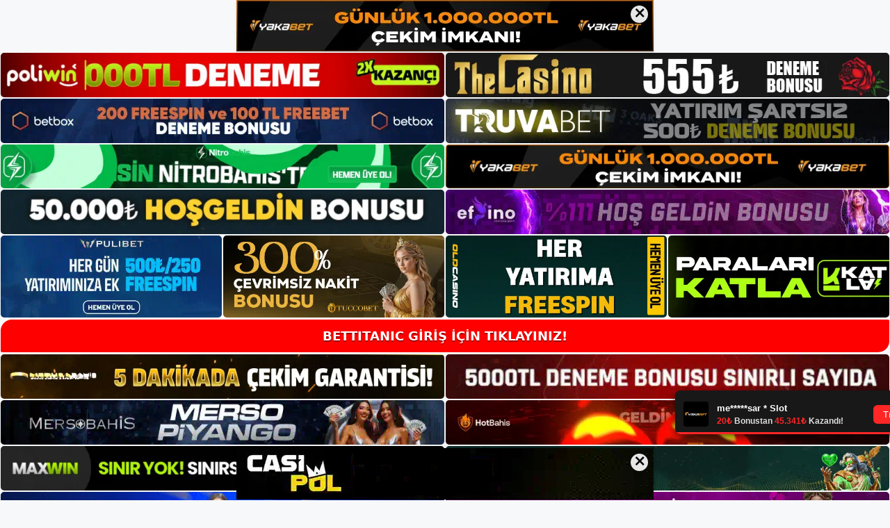

--- FILE ---
content_type: text/html; charset=UTF-8
request_url: https://bettitanic.net/tag/girisi-bettitanic/
body_size: 20238
content:
<!DOCTYPE html>
<html lang="tr">
<head>
<meta name="google-site-verification" content="O6G_PPzY3CzEpeaR3cRHipI8Lb2hqQDmJdNa8KlkI78" />
	<meta charset="UTF-8">
	<meta name='robots' content='index, follow, max-image-preview:large, max-snippet:-1, max-video-preview:-1' />
<meta name="generator" content="Bu sitenin AMP ve CDN (İç Link) kurulumu NGY tarafından yapılmıştır."/><meta name="viewport" content="width=device-width, initial-scale=1">
	<!-- This site is optimized with the Yoast SEO plugin v26.8 - https://yoast.com/product/yoast-seo-wordpress/ -->
	<title>girisi bettitanic - Bettitanic Giriş, Bettitanic Güncel Adresi</title>
	<link rel="canonical" href="https://bettitanic.net/tag/girisi-bettitanic/" />
	<meta property="og:locale" content="tr_TR" />
	<meta property="og:type" content="article" />
	<meta property="og:title" content="girisi bettitanic - Bettitanic Giriş, Bettitanic Güncel Adresi" />
	<meta property="og:url" content="https://bettitanic.net/tag/girisi-bettitanic/" />
	<meta property="og:site_name" content="Bettitanic Giriş, Bettitanic Güncel Adresi" />
	<meta name="twitter:card" content="summary_large_image" />
	<script type="application/ld+json" class="yoast-schema-graph">{"@context":"https://schema.org","@graph":[{"@type":"CollectionPage","@id":"https://bettitanic.net/tag/girisi-bettitanic/","url":"https://bettitanic.net/tag/girisi-bettitanic/","name":"girisi bettitanic - Bettitanic Giriş, Bettitanic Güncel Adresi","isPartOf":{"@id":"https://bettitanic.net/#website"},"primaryImageOfPage":{"@id":"https://bettitanic.net/tag/girisi-bettitanic/#primaryimage"},"image":{"@id":"https://bettitanic.net/tag/girisi-bettitanic/#primaryimage"},"thumbnailUrl":"https://bettitanic.net/wp-content/uploads/2024/08/bettitanic-yuksek-hizli-altyapisi-62508.jpg","breadcrumb":{"@id":"https://bettitanic.net/tag/girisi-bettitanic/#breadcrumb"},"inLanguage":"tr"},{"@type":"ImageObject","inLanguage":"tr","@id":"https://bettitanic.net/tag/girisi-bettitanic/#primaryimage","url":"https://bettitanic.net/wp-content/uploads/2024/08/bettitanic-yuksek-hizli-altyapisi-62508.jpg","contentUrl":"https://bettitanic.net/wp-content/uploads/2024/08/bettitanic-yuksek-hizli-altyapisi-62508.jpg","width":1920,"height":1080,"caption":"Lütfen emin olun"},{"@type":"BreadcrumbList","@id":"https://bettitanic.net/tag/girisi-bettitanic/#breadcrumb","itemListElement":[{"@type":"ListItem","position":1,"name":"Anasayfa","item":"https://bettitanic.net/"},{"@type":"ListItem","position":2,"name":"girisi bettitanic"}]},{"@type":"WebSite","@id":"https://bettitanic.net/#website","url":"https://bettitanic.net/","name":"Bettitanic Giriş, Bettitanic Güncel Adresi","description":"Bettitanic Bahis ve Casino Sitesi","publisher":{"@id":"https://bettitanic.net/#/schema/person/1945fcaad3f54e0589112280c3bf71b3"},"potentialAction":[{"@type":"SearchAction","target":{"@type":"EntryPoint","urlTemplate":"https://bettitanic.net/?s={search_term_string}"},"query-input":{"@type":"PropertyValueSpecification","valueRequired":true,"valueName":"search_term_string"}}],"inLanguage":"tr"},{"@type":["Person","Organization"],"@id":"https://bettitanic.net/#/schema/person/1945fcaad3f54e0589112280c3bf71b3","name":"bettitanic","image":{"@type":"ImageObject","inLanguage":"tr","@id":"https://bettitanic.net/#/schema/person/image/","url":"https://bettitanic.net/wp-content/uploads/2023/03/cropped-Bettitanic-Giris.jpg","contentUrl":"https://bettitanic.net/wp-content/uploads/2023/03/cropped-Bettitanic-Giris.jpg","width":247,"height":92,"caption":"bettitanic"},"logo":{"@id":"https://bettitanic.net/#/schema/person/image/"}}]}</script>
	<!-- / Yoast SEO plugin. -->


<link rel="alternate" type="application/rss+xml" title="Bettitanic Giriş, Bettitanic Güncel Adresi &raquo; akışı" href="https://bettitanic.net/feed/" />
<link rel="alternate" type="application/rss+xml" title="Bettitanic Giriş, Bettitanic Güncel Adresi &raquo; yorum akışı" href="https://bettitanic.net/comments/feed/" />
<link rel="alternate" type="application/rss+xml" title="Bettitanic Giriş, Bettitanic Güncel Adresi &raquo; girisi bettitanic etiket akışı" href="https://bettitanic.net/tag/girisi-bettitanic/feed/" />
<style id='wp-img-auto-sizes-contain-inline-css'>
img:is([sizes=auto i],[sizes^="auto," i]){contain-intrinsic-size:3000px 1500px}
/*# sourceURL=wp-img-auto-sizes-contain-inline-css */
</style>
<style id='wp-emoji-styles-inline-css'>

	img.wp-smiley, img.emoji {
		display: inline !important;
		border: none !important;
		box-shadow: none !important;
		height: 1em !important;
		width: 1em !important;
		margin: 0 0.07em !important;
		vertical-align: -0.1em !important;
		background: none !important;
		padding: 0 !important;
	}
/*# sourceURL=wp-emoji-styles-inline-css */
</style>
<style id='wp-block-library-inline-css'>
:root{--wp-block-synced-color:#7a00df;--wp-block-synced-color--rgb:122,0,223;--wp-bound-block-color:var(--wp-block-synced-color);--wp-editor-canvas-background:#ddd;--wp-admin-theme-color:#007cba;--wp-admin-theme-color--rgb:0,124,186;--wp-admin-theme-color-darker-10:#006ba1;--wp-admin-theme-color-darker-10--rgb:0,107,160.5;--wp-admin-theme-color-darker-20:#005a87;--wp-admin-theme-color-darker-20--rgb:0,90,135;--wp-admin-border-width-focus:2px}@media (min-resolution:192dpi){:root{--wp-admin-border-width-focus:1.5px}}.wp-element-button{cursor:pointer}:root .has-very-light-gray-background-color{background-color:#eee}:root .has-very-dark-gray-background-color{background-color:#313131}:root .has-very-light-gray-color{color:#eee}:root .has-very-dark-gray-color{color:#313131}:root .has-vivid-green-cyan-to-vivid-cyan-blue-gradient-background{background:linear-gradient(135deg,#00d084,#0693e3)}:root .has-purple-crush-gradient-background{background:linear-gradient(135deg,#34e2e4,#4721fb 50%,#ab1dfe)}:root .has-hazy-dawn-gradient-background{background:linear-gradient(135deg,#faaca8,#dad0ec)}:root .has-subdued-olive-gradient-background{background:linear-gradient(135deg,#fafae1,#67a671)}:root .has-atomic-cream-gradient-background{background:linear-gradient(135deg,#fdd79a,#004a59)}:root .has-nightshade-gradient-background{background:linear-gradient(135deg,#330968,#31cdcf)}:root .has-midnight-gradient-background{background:linear-gradient(135deg,#020381,#2874fc)}:root{--wp--preset--font-size--normal:16px;--wp--preset--font-size--huge:42px}.has-regular-font-size{font-size:1em}.has-larger-font-size{font-size:2.625em}.has-normal-font-size{font-size:var(--wp--preset--font-size--normal)}.has-huge-font-size{font-size:var(--wp--preset--font-size--huge)}.has-text-align-center{text-align:center}.has-text-align-left{text-align:left}.has-text-align-right{text-align:right}.has-fit-text{white-space:nowrap!important}#end-resizable-editor-section{display:none}.aligncenter{clear:both}.items-justified-left{justify-content:flex-start}.items-justified-center{justify-content:center}.items-justified-right{justify-content:flex-end}.items-justified-space-between{justify-content:space-between}.screen-reader-text{border:0;clip-path:inset(50%);height:1px;margin:-1px;overflow:hidden;padding:0;position:absolute;width:1px;word-wrap:normal!important}.screen-reader-text:focus{background-color:#ddd;clip-path:none;color:#444;display:block;font-size:1em;height:auto;left:5px;line-height:normal;padding:15px 23px 14px;text-decoration:none;top:5px;width:auto;z-index:100000}html :where(.has-border-color){border-style:solid}html :where([style*=border-top-color]){border-top-style:solid}html :where([style*=border-right-color]){border-right-style:solid}html :where([style*=border-bottom-color]){border-bottom-style:solid}html :where([style*=border-left-color]){border-left-style:solid}html :where([style*=border-width]){border-style:solid}html :where([style*=border-top-width]){border-top-style:solid}html :where([style*=border-right-width]){border-right-style:solid}html :where([style*=border-bottom-width]){border-bottom-style:solid}html :where([style*=border-left-width]){border-left-style:solid}html :where(img[class*=wp-image-]){height:auto;max-width:100%}:where(figure){margin:0 0 1em}html :where(.is-position-sticky){--wp-admin--admin-bar--position-offset:var(--wp-admin--admin-bar--height,0px)}@media screen and (max-width:600px){html :where(.is-position-sticky){--wp-admin--admin-bar--position-offset:0px}}

/*# sourceURL=wp-block-library-inline-css */
</style><style id='wp-block-archives-inline-css'>
.wp-block-archives{box-sizing:border-box}.wp-block-archives-dropdown label{display:block}
/*# sourceURL=https://bettitanic.net/wp-includes/blocks/archives/style.min.css */
</style>
<style id='wp-block-categories-inline-css'>
.wp-block-categories{box-sizing:border-box}.wp-block-categories.alignleft{margin-right:2em}.wp-block-categories.alignright{margin-left:2em}.wp-block-categories.wp-block-categories-dropdown.aligncenter{text-align:center}.wp-block-categories .wp-block-categories__label{display:block;width:100%}
/*# sourceURL=https://bettitanic.net/wp-includes/blocks/categories/style.min.css */
</style>
<style id='wp-block-heading-inline-css'>
h1:where(.wp-block-heading).has-background,h2:where(.wp-block-heading).has-background,h3:where(.wp-block-heading).has-background,h4:where(.wp-block-heading).has-background,h5:where(.wp-block-heading).has-background,h6:where(.wp-block-heading).has-background{padding:1.25em 2.375em}h1.has-text-align-left[style*=writing-mode]:where([style*=vertical-lr]),h1.has-text-align-right[style*=writing-mode]:where([style*=vertical-rl]),h2.has-text-align-left[style*=writing-mode]:where([style*=vertical-lr]),h2.has-text-align-right[style*=writing-mode]:where([style*=vertical-rl]),h3.has-text-align-left[style*=writing-mode]:where([style*=vertical-lr]),h3.has-text-align-right[style*=writing-mode]:where([style*=vertical-rl]),h4.has-text-align-left[style*=writing-mode]:where([style*=vertical-lr]),h4.has-text-align-right[style*=writing-mode]:where([style*=vertical-rl]),h5.has-text-align-left[style*=writing-mode]:where([style*=vertical-lr]),h5.has-text-align-right[style*=writing-mode]:where([style*=vertical-rl]),h6.has-text-align-left[style*=writing-mode]:where([style*=vertical-lr]),h6.has-text-align-right[style*=writing-mode]:where([style*=vertical-rl]){rotate:180deg}
/*# sourceURL=https://bettitanic.net/wp-includes/blocks/heading/style.min.css */
</style>
<style id='wp-block-latest-posts-inline-css'>
.wp-block-latest-posts{box-sizing:border-box}.wp-block-latest-posts.alignleft{margin-right:2em}.wp-block-latest-posts.alignright{margin-left:2em}.wp-block-latest-posts.wp-block-latest-posts__list{list-style:none}.wp-block-latest-posts.wp-block-latest-posts__list li{clear:both;overflow-wrap:break-word}.wp-block-latest-posts.is-grid{display:flex;flex-wrap:wrap}.wp-block-latest-posts.is-grid li{margin:0 1.25em 1.25em 0;width:100%}@media (min-width:600px){.wp-block-latest-posts.columns-2 li{width:calc(50% - .625em)}.wp-block-latest-posts.columns-2 li:nth-child(2n){margin-right:0}.wp-block-latest-posts.columns-3 li{width:calc(33.33333% - .83333em)}.wp-block-latest-posts.columns-3 li:nth-child(3n){margin-right:0}.wp-block-latest-posts.columns-4 li{width:calc(25% - .9375em)}.wp-block-latest-posts.columns-4 li:nth-child(4n){margin-right:0}.wp-block-latest-posts.columns-5 li{width:calc(20% - 1em)}.wp-block-latest-posts.columns-5 li:nth-child(5n){margin-right:0}.wp-block-latest-posts.columns-6 li{width:calc(16.66667% - 1.04167em)}.wp-block-latest-posts.columns-6 li:nth-child(6n){margin-right:0}}:root :where(.wp-block-latest-posts.is-grid){padding:0}:root :where(.wp-block-latest-posts.wp-block-latest-posts__list){padding-left:0}.wp-block-latest-posts__post-author,.wp-block-latest-posts__post-date{display:block;font-size:.8125em}.wp-block-latest-posts__post-excerpt,.wp-block-latest-posts__post-full-content{margin-bottom:1em;margin-top:.5em}.wp-block-latest-posts__featured-image a{display:inline-block}.wp-block-latest-posts__featured-image img{height:auto;max-width:100%;width:auto}.wp-block-latest-posts__featured-image.alignleft{float:left;margin-right:1em}.wp-block-latest-posts__featured-image.alignright{float:right;margin-left:1em}.wp-block-latest-posts__featured-image.aligncenter{margin-bottom:1em;text-align:center}
/*# sourceURL=https://bettitanic.net/wp-includes/blocks/latest-posts/style.min.css */
</style>
<style id='wp-block-tag-cloud-inline-css'>
.wp-block-tag-cloud{box-sizing:border-box}.wp-block-tag-cloud.aligncenter{justify-content:center;text-align:center}.wp-block-tag-cloud a{display:inline-block;margin-right:5px}.wp-block-tag-cloud span{display:inline-block;margin-left:5px;text-decoration:none}:root :where(.wp-block-tag-cloud.is-style-outline){display:flex;flex-wrap:wrap;gap:1ch}:root :where(.wp-block-tag-cloud.is-style-outline a){border:1px solid;font-size:unset!important;margin-right:0;padding:1ch 2ch;text-decoration:none!important}
/*# sourceURL=https://bettitanic.net/wp-includes/blocks/tag-cloud/style.min.css */
</style>
<style id='wp-block-group-inline-css'>
.wp-block-group{box-sizing:border-box}:where(.wp-block-group.wp-block-group-is-layout-constrained){position:relative}
/*# sourceURL=https://bettitanic.net/wp-includes/blocks/group/style.min.css */
</style>
<style id='global-styles-inline-css'>
:root{--wp--preset--aspect-ratio--square: 1;--wp--preset--aspect-ratio--4-3: 4/3;--wp--preset--aspect-ratio--3-4: 3/4;--wp--preset--aspect-ratio--3-2: 3/2;--wp--preset--aspect-ratio--2-3: 2/3;--wp--preset--aspect-ratio--16-9: 16/9;--wp--preset--aspect-ratio--9-16: 9/16;--wp--preset--color--black: #000000;--wp--preset--color--cyan-bluish-gray: #abb8c3;--wp--preset--color--white: #ffffff;--wp--preset--color--pale-pink: #f78da7;--wp--preset--color--vivid-red: #cf2e2e;--wp--preset--color--luminous-vivid-orange: #ff6900;--wp--preset--color--luminous-vivid-amber: #fcb900;--wp--preset--color--light-green-cyan: #7bdcb5;--wp--preset--color--vivid-green-cyan: #00d084;--wp--preset--color--pale-cyan-blue: #8ed1fc;--wp--preset--color--vivid-cyan-blue: #0693e3;--wp--preset--color--vivid-purple: #9b51e0;--wp--preset--color--contrast: var(--contrast);--wp--preset--color--contrast-2: var(--contrast-2);--wp--preset--color--contrast-3: var(--contrast-3);--wp--preset--color--base: var(--base);--wp--preset--color--base-2: var(--base-2);--wp--preset--color--base-3: var(--base-3);--wp--preset--color--accent: var(--accent);--wp--preset--gradient--vivid-cyan-blue-to-vivid-purple: linear-gradient(135deg,rgb(6,147,227) 0%,rgb(155,81,224) 100%);--wp--preset--gradient--light-green-cyan-to-vivid-green-cyan: linear-gradient(135deg,rgb(122,220,180) 0%,rgb(0,208,130) 100%);--wp--preset--gradient--luminous-vivid-amber-to-luminous-vivid-orange: linear-gradient(135deg,rgb(252,185,0) 0%,rgb(255,105,0) 100%);--wp--preset--gradient--luminous-vivid-orange-to-vivid-red: linear-gradient(135deg,rgb(255,105,0) 0%,rgb(207,46,46) 100%);--wp--preset--gradient--very-light-gray-to-cyan-bluish-gray: linear-gradient(135deg,rgb(238,238,238) 0%,rgb(169,184,195) 100%);--wp--preset--gradient--cool-to-warm-spectrum: linear-gradient(135deg,rgb(74,234,220) 0%,rgb(151,120,209) 20%,rgb(207,42,186) 40%,rgb(238,44,130) 60%,rgb(251,105,98) 80%,rgb(254,248,76) 100%);--wp--preset--gradient--blush-light-purple: linear-gradient(135deg,rgb(255,206,236) 0%,rgb(152,150,240) 100%);--wp--preset--gradient--blush-bordeaux: linear-gradient(135deg,rgb(254,205,165) 0%,rgb(254,45,45) 50%,rgb(107,0,62) 100%);--wp--preset--gradient--luminous-dusk: linear-gradient(135deg,rgb(255,203,112) 0%,rgb(199,81,192) 50%,rgb(65,88,208) 100%);--wp--preset--gradient--pale-ocean: linear-gradient(135deg,rgb(255,245,203) 0%,rgb(182,227,212) 50%,rgb(51,167,181) 100%);--wp--preset--gradient--electric-grass: linear-gradient(135deg,rgb(202,248,128) 0%,rgb(113,206,126) 100%);--wp--preset--gradient--midnight: linear-gradient(135deg,rgb(2,3,129) 0%,rgb(40,116,252) 100%);--wp--preset--font-size--small: 13px;--wp--preset--font-size--medium: 20px;--wp--preset--font-size--large: 36px;--wp--preset--font-size--x-large: 42px;--wp--preset--spacing--20: 0.44rem;--wp--preset--spacing--30: 0.67rem;--wp--preset--spacing--40: 1rem;--wp--preset--spacing--50: 1.5rem;--wp--preset--spacing--60: 2.25rem;--wp--preset--spacing--70: 3.38rem;--wp--preset--spacing--80: 5.06rem;--wp--preset--shadow--natural: 6px 6px 9px rgba(0, 0, 0, 0.2);--wp--preset--shadow--deep: 12px 12px 50px rgba(0, 0, 0, 0.4);--wp--preset--shadow--sharp: 6px 6px 0px rgba(0, 0, 0, 0.2);--wp--preset--shadow--outlined: 6px 6px 0px -3px rgb(255, 255, 255), 6px 6px rgb(0, 0, 0);--wp--preset--shadow--crisp: 6px 6px 0px rgb(0, 0, 0);}:where(.is-layout-flex){gap: 0.5em;}:where(.is-layout-grid){gap: 0.5em;}body .is-layout-flex{display: flex;}.is-layout-flex{flex-wrap: wrap;align-items: center;}.is-layout-flex > :is(*, div){margin: 0;}body .is-layout-grid{display: grid;}.is-layout-grid > :is(*, div){margin: 0;}:where(.wp-block-columns.is-layout-flex){gap: 2em;}:where(.wp-block-columns.is-layout-grid){gap: 2em;}:where(.wp-block-post-template.is-layout-flex){gap: 1.25em;}:where(.wp-block-post-template.is-layout-grid){gap: 1.25em;}.has-black-color{color: var(--wp--preset--color--black) !important;}.has-cyan-bluish-gray-color{color: var(--wp--preset--color--cyan-bluish-gray) !important;}.has-white-color{color: var(--wp--preset--color--white) !important;}.has-pale-pink-color{color: var(--wp--preset--color--pale-pink) !important;}.has-vivid-red-color{color: var(--wp--preset--color--vivid-red) !important;}.has-luminous-vivid-orange-color{color: var(--wp--preset--color--luminous-vivid-orange) !important;}.has-luminous-vivid-amber-color{color: var(--wp--preset--color--luminous-vivid-amber) !important;}.has-light-green-cyan-color{color: var(--wp--preset--color--light-green-cyan) !important;}.has-vivid-green-cyan-color{color: var(--wp--preset--color--vivid-green-cyan) !important;}.has-pale-cyan-blue-color{color: var(--wp--preset--color--pale-cyan-blue) !important;}.has-vivid-cyan-blue-color{color: var(--wp--preset--color--vivid-cyan-blue) !important;}.has-vivid-purple-color{color: var(--wp--preset--color--vivid-purple) !important;}.has-black-background-color{background-color: var(--wp--preset--color--black) !important;}.has-cyan-bluish-gray-background-color{background-color: var(--wp--preset--color--cyan-bluish-gray) !important;}.has-white-background-color{background-color: var(--wp--preset--color--white) !important;}.has-pale-pink-background-color{background-color: var(--wp--preset--color--pale-pink) !important;}.has-vivid-red-background-color{background-color: var(--wp--preset--color--vivid-red) !important;}.has-luminous-vivid-orange-background-color{background-color: var(--wp--preset--color--luminous-vivid-orange) !important;}.has-luminous-vivid-amber-background-color{background-color: var(--wp--preset--color--luminous-vivid-amber) !important;}.has-light-green-cyan-background-color{background-color: var(--wp--preset--color--light-green-cyan) !important;}.has-vivid-green-cyan-background-color{background-color: var(--wp--preset--color--vivid-green-cyan) !important;}.has-pale-cyan-blue-background-color{background-color: var(--wp--preset--color--pale-cyan-blue) !important;}.has-vivid-cyan-blue-background-color{background-color: var(--wp--preset--color--vivid-cyan-blue) !important;}.has-vivid-purple-background-color{background-color: var(--wp--preset--color--vivid-purple) !important;}.has-black-border-color{border-color: var(--wp--preset--color--black) !important;}.has-cyan-bluish-gray-border-color{border-color: var(--wp--preset--color--cyan-bluish-gray) !important;}.has-white-border-color{border-color: var(--wp--preset--color--white) !important;}.has-pale-pink-border-color{border-color: var(--wp--preset--color--pale-pink) !important;}.has-vivid-red-border-color{border-color: var(--wp--preset--color--vivid-red) !important;}.has-luminous-vivid-orange-border-color{border-color: var(--wp--preset--color--luminous-vivid-orange) !important;}.has-luminous-vivid-amber-border-color{border-color: var(--wp--preset--color--luminous-vivid-amber) !important;}.has-light-green-cyan-border-color{border-color: var(--wp--preset--color--light-green-cyan) !important;}.has-vivid-green-cyan-border-color{border-color: var(--wp--preset--color--vivid-green-cyan) !important;}.has-pale-cyan-blue-border-color{border-color: var(--wp--preset--color--pale-cyan-blue) !important;}.has-vivid-cyan-blue-border-color{border-color: var(--wp--preset--color--vivid-cyan-blue) !important;}.has-vivid-purple-border-color{border-color: var(--wp--preset--color--vivid-purple) !important;}.has-vivid-cyan-blue-to-vivid-purple-gradient-background{background: var(--wp--preset--gradient--vivid-cyan-blue-to-vivid-purple) !important;}.has-light-green-cyan-to-vivid-green-cyan-gradient-background{background: var(--wp--preset--gradient--light-green-cyan-to-vivid-green-cyan) !important;}.has-luminous-vivid-amber-to-luminous-vivid-orange-gradient-background{background: var(--wp--preset--gradient--luminous-vivid-amber-to-luminous-vivid-orange) !important;}.has-luminous-vivid-orange-to-vivid-red-gradient-background{background: var(--wp--preset--gradient--luminous-vivid-orange-to-vivid-red) !important;}.has-very-light-gray-to-cyan-bluish-gray-gradient-background{background: var(--wp--preset--gradient--very-light-gray-to-cyan-bluish-gray) !important;}.has-cool-to-warm-spectrum-gradient-background{background: var(--wp--preset--gradient--cool-to-warm-spectrum) !important;}.has-blush-light-purple-gradient-background{background: var(--wp--preset--gradient--blush-light-purple) !important;}.has-blush-bordeaux-gradient-background{background: var(--wp--preset--gradient--blush-bordeaux) !important;}.has-luminous-dusk-gradient-background{background: var(--wp--preset--gradient--luminous-dusk) !important;}.has-pale-ocean-gradient-background{background: var(--wp--preset--gradient--pale-ocean) !important;}.has-electric-grass-gradient-background{background: var(--wp--preset--gradient--electric-grass) !important;}.has-midnight-gradient-background{background: var(--wp--preset--gradient--midnight) !important;}.has-small-font-size{font-size: var(--wp--preset--font-size--small) !important;}.has-medium-font-size{font-size: var(--wp--preset--font-size--medium) !important;}.has-large-font-size{font-size: var(--wp--preset--font-size--large) !important;}.has-x-large-font-size{font-size: var(--wp--preset--font-size--x-large) !important;}
/*# sourceURL=global-styles-inline-css */
</style>

<style id='classic-theme-styles-inline-css'>
/*! This file is auto-generated */
.wp-block-button__link{color:#fff;background-color:#32373c;border-radius:9999px;box-shadow:none;text-decoration:none;padding:calc(.667em + 2px) calc(1.333em + 2px);font-size:1.125em}.wp-block-file__button{background:#32373c;color:#fff;text-decoration:none}
/*# sourceURL=/wp-includes/css/classic-themes.min.css */
</style>
<link rel='stylesheet' id='generate-style-css' href='https://bettitanic.net/wp-content/themes/generatepress/assets/css/main.min.css?ver=3.2.4' media='all' />
<style id='generate-style-inline-css'>
body{background-color:var(--base-2);color:var(--contrast);}a{color:var(--accent);}a{text-decoration:underline;}.entry-title a, .site-branding a, a.button, .wp-block-button__link, .main-navigation a{text-decoration:none;}a:hover, a:focus, a:active{color:var(--contrast);}.wp-block-group__inner-container{max-width:1200px;margin-left:auto;margin-right:auto;}:root{--contrast:#222222;--contrast-2:#575760;--contrast-3:#b2b2be;--base:#f0f0f0;--base-2:#f7f8f9;--base-3:#ffffff;--accent:#1e73be;}.has-contrast-color{color:var(--contrast);}.has-contrast-background-color{background-color:var(--contrast);}.has-contrast-2-color{color:var(--contrast-2);}.has-contrast-2-background-color{background-color:var(--contrast-2);}.has-contrast-3-color{color:var(--contrast-3);}.has-contrast-3-background-color{background-color:var(--contrast-3);}.has-base-color{color:var(--base);}.has-base-background-color{background-color:var(--base);}.has-base-2-color{color:var(--base-2);}.has-base-2-background-color{background-color:var(--base-2);}.has-base-3-color{color:var(--base-3);}.has-base-3-background-color{background-color:var(--base-3);}.has-accent-color{color:var(--accent);}.has-accent-background-color{background-color:var(--accent);}.top-bar{background-color:#636363;color:#ffffff;}.top-bar a{color:#ffffff;}.top-bar a:hover{color:#303030;}.site-header{background-color:var(--base-3);}.main-title a,.main-title a:hover{color:var(--contrast);}.site-description{color:var(--contrast-2);}.mobile-menu-control-wrapper .menu-toggle,.mobile-menu-control-wrapper .menu-toggle:hover,.mobile-menu-control-wrapper .menu-toggle:focus,.has-inline-mobile-toggle #site-navigation.toggled{background-color:rgba(0, 0, 0, 0.02);}.main-navigation,.main-navigation ul ul{background-color:var(--base-3);}.main-navigation .main-nav ul li a, .main-navigation .menu-toggle, .main-navigation .menu-bar-items{color:var(--contrast);}.main-navigation .main-nav ul li:not([class*="current-menu-"]):hover > a, .main-navigation .main-nav ul li:not([class*="current-menu-"]):focus > a, .main-navigation .main-nav ul li.sfHover:not([class*="current-menu-"]) > a, .main-navigation .menu-bar-item:hover > a, .main-navigation .menu-bar-item.sfHover > a{color:var(--accent);}button.menu-toggle:hover,button.menu-toggle:focus{color:var(--contrast);}.main-navigation .main-nav ul li[class*="current-menu-"] > a{color:var(--accent);}.navigation-search input[type="search"],.navigation-search input[type="search"]:active, .navigation-search input[type="search"]:focus, .main-navigation .main-nav ul li.search-item.active > a, .main-navigation .menu-bar-items .search-item.active > a{color:var(--accent);}.main-navigation ul ul{background-color:var(--base);}.separate-containers .inside-article, .separate-containers .comments-area, .separate-containers .page-header, .one-container .container, .separate-containers .paging-navigation, .inside-page-header{background-color:var(--base-3);}.entry-title a{color:var(--contrast);}.entry-title a:hover{color:var(--contrast-2);}.entry-meta{color:var(--contrast-2);}.sidebar .widget{background-color:var(--base-3);}.footer-widgets{background-color:var(--base-3);}.site-info{background-color:var(--base-3);}input[type="text"],input[type="email"],input[type="url"],input[type="password"],input[type="search"],input[type="tel"],input[type="number"],textarea,select{color:var(--contrast);background-color:var(--base-2);border-color:var(--base);}input[type="text"]:focus,input[type="email"]:focus,input[type="url"]:focus,input[type="password"]:focus,input[type="search"]:focus,input[type="tel"]:focus,input[type="number"]:focus,textarea:focus,select:focus{color:var(--contrast);background-color:var(--base-2);border-color:var(--contrast-3);}button,html input[type="button"],input[type="reset"],input[type="submit"],a.button,a.wp-block-button__link:not(.has-background){color:#ffffff;background-color:#55555e;}button:hover,html input[type="button"]:hover,input[type="reset"]:hover,input[type="submit"]:hover,a.button:hover,button:focus,html input[type="button"]:focus,input[type="reset"]:focus,input[type="submit"]:focus,a.button:focus,a.wp-block-button__link:not(.has-background):active,a.wp-block-button__link:not(.has-background):focus,a.wp-block-button__link:not(.has-background):hover{color:#ffffff;background-color:#3f4047;}a.generate-back-to-top{background-color:rgba( 0,0,0,0.4 );color:#ffffff;}a.generate-back-to-top:hover,a.generate-back-to-top:focus{background-color:rgba( 0,0,0,0.6 );color:#ffffff;}@media (max-width:768px){.main-navigation .menu-bar-item:hover > a, .main-navigation .menu-bar-item.sfHover > a{background:none;color:var(--contrast);}}.nav-below-header .main-navigation .inside-navigation.grid-container, .nav-above-header .main-navigation .inside-navigation.grid-container{padding:0px 20px 0px 20px;}.site-main .wp-block-group__inner-container{padding:40px;}.separate-containers .paging-navigation{padding-top:20px;padding-bottom:20px;}.entry-content .alignwide, body:not(.no-sidebar) .entry-content .alignfull{margin-left:-40px;width:calc(100% + 80px);max-width:calc(100% + 80px);}.rtl .menu-item-has-children .dropdown-menu-toggle{padding-left:20px;}.rtl .main-navigation .main-nav ul li.menu-item-has-children > a{padding-right:20px;}@media (max-width:768px){.separate-containers .inside-article, .separate-containers .comments-area, .separate-containers .page-header, .separate-containers .paging-navigation, .one-container .site-content, .inside-page-header{padding:30px;}.site-main .wp-block-group__inner-container{padding:30px;}.inside-top-bar{padding-right:30px;padding-left:30px;}.inside-header{padding-right:30px;padding-left:30px;}.widget-area .widget{padding-top:30px;padding-right:30px;padding-bottom:30px;padding-left:30px;}.footer-widgets-container{padding-top:30px;padding-right:30px;padding-bottom:30px;padding-left:30px;}.inside-site-info{padding-right:30px;padding-left:30px;}.entry-content .alignwide, body:not(.no-sidebar) .entry-content .alignfull{margin-left:-30px;width:calc(100% + 60px);max-width:calc(100% + 60px);}.one-container .site-main .paging-navigation{margin-bottom:20px;}}/* End cached CSS */.is-right-sidebar{width:30%;}.is-left-sidebar{width:30%;}.site-content .content-area{width:70%;}@media (max-width:768px){.main-navigation .menu-toggle,.sidebar-nav-mobile:not(#sticky-placeholder){display:block;}.main-navigation ul,.gen-sidebar-nav,.main-navigation:not(.slideout-navigation):not(.toggled) .main-nav > ul,.has-inline-mobile-toggle #site-navigation .inside-navigation > *:not(.navigation-search):not(.main-nav){display:none;}.nav-align-right .inside-navigation,.nav-align-center .inside-navigation{justify-content:space-between;}.has-inline-mobile-toggle .mobile-menu-control-wrapper{display:flex;flex-wrap:wrap;}.has-inline-mobile-toggle .inside-header{flex-direction:row;text-align:left;flex-wrap:wrap;}.has-inline-mobile-toggle .header-widget,.has-inline-mobile-toggle #site-navigation{flex-basis:100%;}.nav-float-left .has-inline-mobile-toggle #site-navigation{order:10;}}
/*# sourceURL=generate-style-inline-css */
</style>
<link rel="https://api.w.org/" href="https://bettitanic.net/wp-json/" /><link rel="alternate" title="JSON" type="application/json" href="https://bettitanic.net/wp-json/wp/v2/tags/285" /><link rel="EditURI" type="application/rsd+xml" title="RSD" href="https://bettitanic.net/xmlrpc.php?rsd" />
<meta name="generator" content="WordPress 6.9" />
<link rel="amphtml" href="https://bettitanicnet.seoterkas.com/tag/girisi-bettitanic/amp/"><link rel="icon" href="https://bettitanic.net/wp-content/uploads/2023/03/cropped-cropped-Bettitanic-Giris-32x32.jpg" sizes="32x32" />
<link rel="icon" href="https://bettitanic.net/wp-content/uploads/2023/03/cropped-cropped-Bettitanic-Giris-192x192.jpg" sizes="192x192" />
<link rel="apple-touch-icon" href="https://bettitanic.net/wp-content/uploads/2023/03/cropped-cropped-Bettitanic-Giris-180x180.jpg" />
<meta name="msapplication-TileImage" content="https://bettitanic.net/wp-content/uploads/2023/03/cropped-cropped-Bettitanic-Giris-270x270.jpg" />
	<head>

    <meta charset="UTF-8">
    <meta name="viewport"
          content="width=device-width, user-scalable=no, initial-scale=1.0, maximum-scale=1.0, minimum-scale=1.0">
    <meta http-equiv="X-UA-Compatible" content="ie=edge">
    </head>



<style>

    .footer iframe{
        position:fixed;
        bottom:0;
        z-index:9999;
          
      }
      
  .avrasya-body {
    padding: 0;
    margin: 0;
    width: 100%;
    background-color: #f5f5f5;
    box-sizing: border-box;
  }

  .avrasya-footer-notifi iframe {
    position: fixed;
    bottom: 0;
    z-index: 9999999;
  }

  .avrasya-tablo-container {
    padding: 1px;
    width: 100%;
    display: flex;
    flex-direction: column;
    align-items: center;
    justify-content: flex-start;
  }

  .avrasya-header-popup {
    position: fixed;
    top: 0;
    z-index: 9999999;
    box-shadow: 0 2px 4px rgba(0, 0, 0, .1);
  }

  .avrasya-header-popup-content {
    margin: 0 auto;
  }

  .avrasya-header-popup-content img {
    width: 100%;
    object-fit: contain;
  }

  .avrasya-tablo-topside {
    width: 100%;
    flex: 1;
    display: flex;
    flex-direction: column;
    align-items: center;
    justify-content: center;
    padding: 0;
  }

  .avrasya-avrasya-tablo-topcard-continer,
  .avrasya-avrasya-tablo-card-continer,
  .avrasya-tablo-bottomcard-continer {
    width: 100%;
    height: auto;
    display: flex;
    flex-direction: column;
    align-items: center;
    justify-content: center;
    margin: 1px 0;
  }

  .avrasya-tablo-topcard,
  .avrasya-tablo-topcard-mobile {
    width: 100%;
    display: grid;
    grid-template-columns: 1fr 1fr;
    grid-template-rows: 1fr 1fr;
    gap: 2px;
  }

  .avrasya-tablo-topcard-mobile {
    display: none;
  }

  .avrasya-tablo-card,
  .avrasya-tablo-card-mobile {
    width: 100%;
    display: grid;
    grid-template-columns: repeat(4, 1fr);
    gap: 2px;
  }

  .avrasya-tablo-card-mobile {
    display: none;
  }

  .avrasya-tablo-bottomcard,
  .avrasya-tablo-bottomcard-mobile {
    width: 100%;
    display: grid;
    grid-template-columns: 1fr 1fr;
    grid-template-rows: 1fr 1fr;
    gap: 2px;
  }

  .avrasya-tablo-bottomcard-mobile {
    display: none;
  }

  .avrasya-tablo-topcard a,
  .avrasya-tablo-topcard-mobile a,
  .avrasya-tablo-card a,
  .avrasya-tablo-card-mobile a,
  .avrasya-tablo-bottomcard a,
  .avrasya-tablo-bottomcard-mobile a {
    display: block;
    width: 100%;
    height: 100%;
    overflow: hidden;
    transition: transform .3s ease;
    background-color: #fff;
  }

  .avrasya-tablo-topcard a img,
  .avrasya-tablo-topcard-mobile a img,
  .avrasya-tablo-card a img,
  .avrasya-tablo-card-mobile a img,
  .avrasya-tablo-bottomcard a img,
  .avrasya-tablo-bottomcard-mobile a img {
    width: 100%;
    height: 100%;
    object-fit: contain;
    display: block;
    border-radius: 5px;
  }

  .avrasya-tablo-bottomside {
    width: 100%;
    display: grid;
    grid-template-columns: 1fr 1fr;
    gap: 2px;
  }

  .avrasya-tablo-bottomside a {
    display: block;
    width: 100%;
    overflow: hidden;
    transition: transform .3s ease;
    background-color: #fff;
  }

  .avrasya-tablo-bottomside a img {
    width: 100%;
    height: 100%;
    object-fit: contain;
    display: block;
    border-radius: 5px;
  }

  .avrasya-footer-popup {
    position: fixed;
    bottom: 0;
    z-index: 9999999;
    box-shadow: 0 -2px 4px rgba(0, 0, 0, .1);
    margin-top: auto;
  }

  .avrasya-footer-popup-content {
    margin: 0 auto;
    padding: 0;
  }

  .avrasya-footer-popup-content img {
    width: 100%;
    object-fit: contain;
  }

  .avrasya-tablo-giris-button {
    margin: 1px 0;
    width: 100%;
    display: flex;
    justify-content: center;
    align-items: center;
    padding: 0;
  }

  .avrasya-footer-popup-content-left {
    margin-bottom: -6px;
  }

  .avrasya-header-popup-content-left {
    margin-bottom: -6px;
  }

  .avrasya-tablo-giris-button a.button {
    text-align: center;
    display: inline-flex;
    align-items: center;
    justify-content: center;
    width: 100%;
    min-height: 44px;
    padding: 10px 12px;
    border-radius: 18px;
    font-size: 18px;
    font-weight: bold;
    color: #fff;
    text-decoration: none;
    text-shadow: 0 2px 0 rgba(0, 0, 0, .4);
    background: #ff0000 !important;
    margin: 1px 0px;

    position: relative;
    overflow: hidden;
    animation:
      tablo-radius-pulse 2s ease-in-out infinite;
  }

  @keyframes tablo-radius-pulse {
    0% {
      border-radius: 18px 0px 18px 0px;
    }

    25% {
      border-radius: 0px 18px 0px 18px;
    }

    50% {
      border-radius: 18px 0px 18px 0px;
    }

    75% {
      border-radius: 0px 18px 0px 18px;
    }

    100% {
      border-radius: 18px 0px 18px 0px;
    }
  }



  #close-top:checked~.avrasya-header-popup {
    display: none;
  }

  #close-bottom:checked~.avrasya-footer-popup {
    display: none;
  }

  .avrasya-tablo-banner-wrapper {
    position: relative;
  }

  .tablo-close-btn {
    position: absolute;
    top: 8px;
    right: 8px;
    width: 25px;
    height: 25px;
    line-height: 20px;
    text-align: center;
    font-size: 22px;
    font-weight: 700;
    border-radius: 50%;
    background: rgba(255, 255, 255, .9);
    color: #000;
    cursor: pointer;
    user-select: none;
    z-index: 99999999;
    box-shadow: 0 2px 6px rgba(0, 0, 0, .2);
  }

  .tablo-close-btn:hover,
  .tablo-close-btn:focus {
    outline: 2px solid rgba(255, 255, 255, .7);
  }

  .avrasya-tablo-bottomside-container {
    width: 100%;
    margin: 1px 0;
  }

  .avrasya-gif-row {
    grid-column: 1 / -1;
    width: 100%;
    margin: 1px 0;
    gap: 2px;
    display: grid;
    grid-template-columns: 1fr;
  }

  .avrasya-gif-row-mobile {
    display: none;
  }

  .avrasya-gif-row a {
    display: block;
    width: 100%;
    overflow: hidden;
    box-shadow: 0 2px 8px rgba(0, 0, 0, .1);
    transition: transform .3s ease;
    background-color: #fff;
  }

  .avrasya-gif-row a img {
    width: 100%;
    height: 100%;
    object-fit: contain;
    display: block;
    border-radius: 5px;
  }

  #close-top:checked~.avrasya-header-popup {
    display: none;
  }

  #close-top:checked~.header-spacer {
    display: none;
  }

  @media (min-width:600px) {

    .header-spacer {
      padding-bottom: 74px;
    }
  }

  @media (max-width: 1200px) {
    .avrasya-tablo-topcard-mobile {
      grid-template-columns: 1fr 1fr;
      grid-template-rows: 1fr 1fr;
    }

    .avrasya-tablo-card-mobile {
      grid-template-columns: repeat(4, 1fr);
    }

    .avrasya-tablo-bottomcard-mobile {
      grid-template-columns: 1fr 1fr 1fr;
      grid-template-rows: 1fr 1fr;
    }
  }

  @media (max-width: 900px) {
    .avrasya-gif-row {
      display: none;
    }

    .avrasya-gif-row-mobile {
      display: grid;
    }

    .avrasya-tablo-topcard-mobile,
    .avrasya-tablo-card-mobile,
    .avrasya-tablo-bottomcard-mobile {
      display: grid;
    }

    .avrasya-tablo-topcard,
    .avrasya-tablo-card,
    .avrasya-tablo-bottomcard {
      display: none;
    }

    .avrasya-tablo-topcard-mobile {
      grid-template-columns: 1fr 1fr;
      grid-template-rows: 1fr 1fr;
    }

    .avrasya-tablo-card-mobile {
      grid-template-columns: 1fr 1fr 1fr 1fr;
    }

    .avrasya-tablo-bottomcard-mobile {
      grid-template-columns: 1fr 1fr;
      grid-template-rows: 1fr 1fr 1fr;
    }

    .avrasya-tablo-bottomside {
      grid-template-columns: 1fr;
    }
  }

  @media (max-width:600px) {
    .header-spacer {
      width: 100%;
      aspect-ratio: var(--header-w, 600) / var(--header-h, 74);
    }
  }

  @media (max-width: 500px) {
    .avrasya-tablo-giris-button a.button {
      font-size: 15px;
    }

    .tablo-close-btn {
      width: 15px;
      height: 15px;
      font-size: 15px;
      line-height: 12px;
    }
  }

  @media (max-width: 400px) {
    .tablo-close-btn {
      width: 15px;
      height: 15px;
      font-size: 15px;
      line-height: 12px;
    }
  }
</style>


<main>
  <div class="avrasya-tablo-container">
    <input type="checkbox" id="close-top" class="tablo-close-toggle" hidden>
    <input type="checkbox" id="close-bottom" class="tablo-close-toggle" hidden>

          <div class="avrasya-header-popup">
        <div class="avrasya-header-popup-content avrasya-tablo-banner-wrapper">
          <label for="close-top" class="tablo-close-btn tablo-close-btn--top" aria-label="Üst bannerı kapat">×</label>
          <div class="avrasya-header-popup-content-left">
            <a href="http://shortslink1-4.com/headerbanner" rel="noopener">
              <img src="https://tabloproject1.com/tablo/uploads/banner/headerbanner.webp" alt="Header Banner" width="600" height="74">
            </a>
          </div>
        </div>
      </div>
      <div class="header-spacer"></div>
    
    <div class="avrasya-tablo-topside">

      <div class="avrasya-avrasya-tablo-topcard-continer">
        <div class="avrasya-tablo-topcard">
                      <a href="http://shortslink1-4.com/top1" rel="noopener">
              <img src="https://tabloproject1.com/tablo/uploads/gif/poliwinweb-banner.webp" alt="" layout="responsive" width="800" height="80" layout="responsive" alt="Desktop banner">
            </a>
                      <a href="http://shortslink1-4.com/top2" rel="noopener">
              <img src="https://tabloproject1.com/tablo/uploads/gif/thecasinoweb-banner.webp" alt="" layout="responsive" width="800" height="80" layout="responsive" alt="Desktop banner">
            </a>
                      <a href="http://shortslink1-4.com/top3" rel="noopener">
              <img src="https://tabloproject1.com/tablo/uploads/gif/betboxweb-banner.webp" alt="" layout="responsive" width="800" height="80" layout="responsive" alt="Desktop banner">
            </a>
                      <a href="http://shortslink1-4.com/top4" rel="noopener">
              <img src="https://tabloproject1.com/tablo/uploads/gif/truvabetweb-banner.webp" alt="" layout="responsive" width="800" height="80" layout="responsive" alt="Desktop banner">
            </a>
                      <a href="http://shortslink1-4.com/top5" rel="noopener">
              <img src="https://tabloproject1.com/tablo/uploads/gif/nitrobahisweb-banner.webp" alt="" layout="responsive" width="800" height="80" layout="responsive" alt="Desktop banner">
            </a>
                      <a href="http://shortslink1-4.com/top6" rel="noopener">
              <img src="https://tabloproject1.com/tablo/uploads/gif/yakabetweb-banner.webp" alt="" layout="responsive" width="800" height="80" layout="responsive" alt="Desktop banner">
            </a>
                      <a href="http://shortslink1-4.com/top7" rel="noopener">
              <img src="https://tabloproject1.com/tablo/uploads/gif/betpirweb-banner.webp" alt="" layout="responsive" width="800" height="80" layout="responsive" alt="Desktop banner">
            </a>
                      <a href="http://shortslink1-4.com/top8" rel="noopener">
              <img src="https://tabloproject1.com/tablo/uploads/gif/efsinoweb-banner.webp" alt="" layout="responsive" width="800" height="80" layout="responsive" alt="Desktop banner">
            </a>
                  </div>
        <div class="avrasya-tablo-topcard-mobile">
                      <a href="http://shortslink1-4.com/top1" rel="noopener">
              <img src="https://tabloproject1.com/tablo/uploads/gif/poliwinmobil-banner.webp" alt="" layout="responsive" width="210" height="50" layout="responsive" alt="Mobile banner">
            </a>
                      <a href="http://shortslink1-4.com/top2" rel="noopener">
              <img src="https://tabloproject1.com/tablo/uploads/gif/thecasinomobil-banner.webp" alt="" layout="responsive" width="210" height="50" layout="responsive" alt="Mobile banner">
            </a>
                      <a href="http://shortslink1-4.com/top3" rel="noopener">
              <img src="https://tabloproject1.com/tablo/uploads/gif/betboxmobil-banner.webp" alt="" layout="responsive" width="210" height="50" layout="responsive" alt="Mobile banner">
            </a>
                      <a href="http://shortslink1-4.com/top4" rel="noopener">
              <img src="https://tabloproject1.com/tablo/uploads/gif/truvabetmobil-banner.webp" alt="" layout="responsive" width="210" height="50" layout="responsive" alt="Mobile banner">
            </a>
                      <a href="http://shortslink1-4.com/top5" rel="noopener">
              <img src="https://tabloproject1.com/tablo/uploads/gif/nitrobahismobil-banner.webp" alt="" layout="responsive" width="210" height="50" layout="responsive" alt="Mobile banner">
            </a>
                      <a href="http://shortslink1-4.com/top6" rel="noopener">
              <img src="https://tabloproject1.com/tablo/uploads/gif/yakabetmobil-banner.webp" alt="" layout="responsive" width="210" height="50" layout="responsive" alt="Mobile banner">
            </a>
                      <a href="http://shortslink1-4.com/top7" rel="noopener">
              <img src="https://tabloproject1.com/tablo/uploads/gif/betpirmobil-banner.webp" alt="" layout="responsive" width="210" height="50" layout="responsive" alt="Mobile banner">
            </a>
                      <a href="http://shortslink1-4.com/top8" rel="noopener">
              <img src="https://tabloproject1.com/tablo/uploads/gif/efsinomobil-banner.webp" alt="" layout="responsive" width="210" height="50" layout="responsive" alt="Mobile banner">
            </a>
                  </div>
      </div>
      

      <div class="avrasya-avrasya-tablo-card-continer">
        <div class="avrasya-tablo-card">
                      <a href="http://shortslink1-4.com/vip1" rel="noopener">
              <img src="https://tabloproject1.com/tablo/uploads/gif/pulibetweb.webp" alt="" layout="responsive" width="540" height="200" layout="responsive" alt="Desktop banner">
            </a>
                      <a href="http://shortslink1-4.com/vip2" rel="noopener">
              <img src="https://tabloproject1.com/tablo/uploads/gif/tuccobetweb.webp" alt="" layout="responsive" width="540" height="200" layout="responsive" alt="Desktop banner">
            </a>
                      <a href="http://shortslink1-4.com/vip3" rel="noopener">
              <img src="https://tabloproject1.com/tablo/uploads/gif/oldcasinoweb.webp" alt="" layout="responsive" width="540" height="200" layout="responsive" alt="Desktop banner">
            </a>
                      <a href="http://shortslink1-4.com/vip4" rel="noopener">
              <img src="https://tabloproject1.com/tablo/uploads/gif/katlaweb.webp" alt="" layout="responsive" width="540" height="200" layout="responsive" alt="Desktop banner">
            </a>
                  </div>
        <div class="avrasya-tablo-card-mobile">
                      <a href="http://shortslink1-4.com/vip1" rel="noopener">
              <img src="https://tabloproject1.com/tablo/uploads/gif/pulibetmobil.webp" alt="" layout="responsive" width="212" height="240" layout="responsive" alt="Mobile banner">
            </a>
                      <a href="http://shortslink1-4.com/vip2" rel="noopener">
              <img src="https://tabloproject1.com/tablo/uploads/gif/tuccobetmobil.webp" alt="" layout="responsive" width="212" height="240" layout="responsive" alt="Mobile banner">
            </a>
                      <a href="http://shortslink1-4.com/vip3" rel="noopener">
              <img src="https://tabloproject1.com/tablo/uploads/gif/oldcasinomobil.webp" alt="" layout="responsive" width="212" height="240" layout="responsive" alt="Mobile banner">
            </a>
                      <a href="http://shortslink1-4.com/vip4" rel="noopener">
              <img src="https://tabloproject1.com/tablo/uploads/gif/katlamobil.webp" alt="" layout="responsive" width="212" height="240" layout="responsive" alt="Mobile banner">
            </a>
                  </div>
      </div>
      
      <div class="avrasya-tablo-giris-button">
      <a class="button" href="http://shortslink1-4.com/girisicintikla" rel="noopener">BETTITANIC GİRİŞ İÇİN TIKLAYINIZ!</a>
    </div>

      <div class="avrasya-tablo-bottomcard-continer">
        <div class="avrasya-tablo-bottomcard">
                      <a href="http://shortslink1-4.com/banner1" rel="noopener">
              <img src="https://tabloproject1.com/tablo/uploads/gif/medusabahisweb-banner.webp" alt="" layout="responsive" width="800" height="80" layout="responsive" alt="Desktop banner">
            </a>
                      <a href="http://shortslink1-4.com/banner2" rel="noopener">
              <img src="https://tabloproject1.com/tablo/uploads/gif/wipbetweb-banner.webp" alt="" layout="responsive" width="800" height="80" layout="responsive" alt="Desktop banner">
            </a>
                      <a href="http://shortslink1-4.com/banner3" rel="noopener">
              <img src="https://tabloproject1.com/tablo/uploads/gif/mersobahisweb-banner.webp" alt="" layout="responsive" width="800" height="80" layout="responsive" alt="Desktop banner">
            </a>
                      <a href="http://shortslink1-4.com/banner4" rel="noopener">
              <img src="https://tabloproject1.com/tablo/uploads/gif/hotbahisweb-banner.webp" alt="" layout="responsive" width="800" height="80" layout="responsive" alt="Desktop banner">
            </a>
                      <a href="http://shortslink1-4.com/banner5" rel="noopener">
              <img src="https://tabloproject1.com/tablo/uploads/gif/maxwinweb-banner.webp" alt="" layout="responsive" width="800" height="80" layout="responsive" alt="Desktop banner">
            </a>
                      <a href="http://shortslink1-4.com/banner6" rel="noopener">
              <img src="https://tabloproject1.com/tablo/uploads/gif/betrupiweb-banner.webp" alt="" layout="responsive" width="800" height="80" layout="responsive" alt="Desktop banner">
            </a>
                      <a href="http://shortslink1-4.com/banner7" rel="noopener">
              <img src="https://tabloproject1.com/tablo/uploads/gif/efesbetcasinoweb-banner.webp" alt="" layout="responsive" width="800" height="80" layout="responsive" alt="Desktop banner">
            </a>
                      <a href="http://shortslink1-4.com/banner8" rel="noopener">
              <img src="https://tabloproject1.com/tablo/uploads/gif/barbibetweb-banner.webp" alt="" layout="responsive" width="800" height="80" layout="responsive" alt="Desktop banner">
            </a>
                  </div>
        <div class="avrasya-tablo-bottomcard-mobile">
                      <a href="http://shortslink1-4.com/banner1" rel="noopener">
              <img src="https://tabloproject1.com/tablo/uploads/gif/medusabahismobil-banner.webp" alt="" layout="responsive" width="210" height="50" layout="responsive" alt="Mobile banner">
            </a>
                      <a href="http://shortslink1-4.com/banner2" rel="noopener">
              <img src="https://tabloproject1.com/tablo/uploads/gif/wipbetmobil-banner.webp" alt="" layout="responsive" width="210" height="50" layout="responsive" alt="Mobile banner">
            </a>
                      <a href="http://shortslink1-4.com/banner3" rel="noopener">
              <img src="https://tabloproject1.com/tablo/uploads/gif/mersobahismobil-banner.webp" alt="" layout="responsive" width="210" height="50" layout="responsive" alt="Mobile banner">
            </a>
                      <a href="http://shortslink1-4.com/banner4" rel="noopener">
              <img src="https://tabloproject1.com/tablo/uploads/gif/hotbahismobil-banner.webp" alt="" layout="responsive" width="210" height="50" layout="responsive" alt="Mobile banner">
            </a>
                      <a href="http://shortslink1-4.com/banner5" rel="noopener">
              <img src="https://tabloproject1.com/tablo/uploads/gif/maxwinmobil-banner.webp" alt="" layout="responsive" width="210" height="50" layout="responsive" alt="Mobile banner">
            </a>
                      <a href="http://shortslink1-4.com/banner6" rel="noopener">
              <img src="https://tabloproject1.com/tablo/uploads/gif/betrupimobil-banner.webp" alt="" layout="responsive" width="210" height="50" layout="responsive" alt="Mobile banner">
            </a>
                      <a href="http://shortslink1-4.com/banner7" rel="noopener">
              <img src="https://tabloproject1.com/tablo/uploads/gif/efesbetcasinomobil-banner.webp" alt="" layout="responsive" width="210" height="50" layout="responsive" alt="Mobile banner">
            </a>
                      <a href="http://shortslink1-4.com/banner8" rel="noopener">
              <img src="https://tabloproject1.com/tablo/uploads/gif/barbibetmobil-banner.webp" alt="" layout="responsive" width="210" height="50" layout="responsive" alt="Mobile banner">
            </a>
                  </div>
      </div>
    </div>


    <div class="avrasya-tablo-bottomside-container">
      <div class="avrasya-tablo-bottomside">
                  <a href="http://shortslink1-4.com/tablo1" rel="noopener" title="Site">
            <img src="https://tabloproject1.com/tablo/uploads/gettobet.webp" alt="" width="940" height="100" layout="responsive">
          </a>

                    <a href="http://shortslink1-4.com/tablo2" rel="noopener" title="Site">
            <img src="https://tabloproject1.com/tablo/uploads/masterbetting.webp" alt="" width="940" height="100" layout="responsive">
          </a>

                    <a href="http://shortslink1-4.com/tablo3" rel="noopener" title="Site">
            <img src="https://tabloproject1.com/tablo/uploads/piabet.webp" alt="" width="940" height="100" layout="responsive">
          </a>

                    <a href="http://shortslink1-4.com/tablo4" rel="noopener" title="Site">
            <img src="https://tabloproject1.com/tablo/uploads/pusulabet.webp" alt="" width="940" height="100" layout="responsive">
          </a>

                    <a href="http://shortslink1-4.com/tablo5" rel="noopener" title="Site">
            <img src="https://tabloproject1.com/tablo/uploads/diyarbet.webp" alt="" width="940" height="100" layout="responsive">
          </a>

                    <a href="http://shortslink1-4.com/tablo6" rel="noopener" title="Site">
            <img src="https://tabloproject1.com/tablo/uploads/casipol.webp" alt="" width="940" height="100" layout="responsive">
          </a>

                    <a href="http://shortslink1-4.com/tablo7" rel="noopener" title="Site">
            <img src="https://tabloproject1.com/tablo/uploads/casinoprom.webp" alt="" width="940" height="100" layout="responsive">
          </a>

                    <a href="http://shortslink1-4.com/tablo8" rel="noopener" title="Site">
            <img src="https://tabloproject1.com/tablo/uploads/milbet.webp" alt="" width="940" height="100" layout="responsive">
          </a>

                    <a href="http://shortslink1-4.com/tablo9" rel="noopener" title="Site">
            <img src="https://tabloproject1.com/tablo/uploads/locabet.webp" alt="" width="940" height="100" layout="responsive">
          </a>

                    <a href="http://shortslink1-4.com/tablo10" rel="noopener" title="Site">
            <img src="https://tabloproject1.com/tablo/uploads/casinra.webp" alt="" width="940" height="100" layout="responsive">
          </a>

          
                          <div class="avrasya-gif-row">
                <a href="http://shortslink1-4.com/h11" rel="noopener" title="Gif">
                  <img src="https://tabloproject1.com/tablo/uploads/gif/sahabetweb-h.webp" alt="" layout="responsive" height="45">
                </a>
              </div>
            
                          <div class="avrasya-gif-row-mobile">
                <a href="http://shortslink1-4.com/h11" rel="noopener" title="Gif">
                  <img src="https://tabloproject1.com/tablo/uploads/gif/sahabetmobil-h.webp" alt="" layout="responsive" height="70">
                </a>
              </div>
            
                  <a href="http://shortslink1-4.com/tablo11" rel="noopener" title="Site">
            <img src="https://tabloproject1.com/tablo/uploads/betplay.webp" alt="" width="940" height="100" layout="responsive">
          </a>

                    <a href="http://shortslink1-4.com/tablo12" rel="noopener" title="Site">
            <img src="https://tabloproject1.com/tablo/uploads/stonebahis.webp" alt="" width="940" height="100" layout="responsive">
          </a>

                    <a href="http://shortslink1-4.com/tablo13" rel="noopener" title="Site">
            <img src="https://tabloproject1.com/tablo/uploads/yakabet.webp" alt="" width="940" height="100" layout="responsive">
          </a>

                    <a href="http://shortslink1-4.com/tablo14" rel="noopener" title="Site">
            <img src="https://tabloproject1.com/tablo/uploads/betra.webp" alt="" width="940" height="100" layout="responsive">
          </a>

                    <a href="http://shortslink1-4.com/tablo15" rel="noopener" title="Site">
            <img src="https://tabloproject1.com/tablo/uploads/ganobet.webp" alt="" width="940" height="100" layout="responsive">
          </a>

                    <a href="http://shortslink1-4.com/tablo16" rel="noopener" title="Site">
            <img src="https://tabloproject1.com/tablo/uploads/kargabet.webp" alt="" width="940" height="100" layout="responsive">
          </a>

                    <a href="http://shortslink1-4.com/tablo17" rel="noopener" title="Site">
            <img src="https://tabloproject1.com/tablo/uploads/verabet.webp" alt="" width="940" height="100" layout="responsive">
          </a>

                    <a href="http://shortslink1-4.com/tablo18" rel="noopener" title="Site">
            <img src="https://tabloproject1.com/tablo/uploads/hiltonbet.webp" alt="" width="940" height="100" layout="responsive">
          </a>

                    <a href="http://shortslink1-4.com/tablo19" rel="noopener" title="Site">
            <img src="https://tabloproject1.com/tablo/uploads/romabet.webp" alt="" width="940" height="100" layout="responsive">
          </a>

                    <a href="http://shortslink1-4.com/tablo20" rel="noopener" title="Site">
            <img src="https://tabloproject1.com/tablo/uploads/nesilbet.webp" alt="" width="940" height="100" layout="responsive">
          </a>

          
                          <div class="avrasya-gif-row">
                <a href="http://shortslink1-4.com/h21" rel="noopener" title="Gif">
                  <img src="https://tabloproject1.com/tablo/uploads/gif/wojobetweb-h.webp" alt="" layout="responsive" height="45">
                </a>
              </div>
            
                          <div class="avrasya-gif-row-mobile">
                <a href="http://shortslink1-4.com/h21" rel="noopener" title="Gif">
                  <img src="https://tabloproject1.com/tablo/uploads/gif/wojobetmobil-h.webp" alt="" layout="responsive" height="70">
                </a>
              </div>
            
                  <a href="http://shortslink1-4.com/tablo21" rel="noopener" title="Site">
            <img src="https://tabloproject1.com/tablo/uploads/vizebet.webp" alt="" width="940" height="100" layout="responsive">
          </a>

                    <a href="http://shortslink1-4.com/tablo22" rel="noopener" title="Site">
            <img src="https://tabloproject1.com/tablo/uploads/roketbet.webp" alt="" width="940" height="100" layout="responsive">
          </a>

                    <a href="http://shortslink1-4.com/tablo23" rel="noopener" title="Site">
            <img src="https://tabloproject1.com/tablo/uploads/betlivo.webp" alt="" width="940" height="100" layout="responsive">
          </a>

                    <a href="http://shortslink1-4.com/tablo24" rel="noopener" title="Site">
            <img src="https://tabloproject1.com/tablo/uploads/betgaranti.webp" alt="" width="940" height="100" layout="responsive">
          </a>

                    <a href="http://shortslink1-4.com/tablo25" rel="noopener" title="Site">
            <img src="https://tabloproject1.com/tablo/uploads/tulipbet.webp" alt="" width="940" height="100" layout="responsive">
          </a>

                    <a href="http://shortslink1-4.com/tablo26" rel="noopener" title="Site">
            <img src="https://tabloproject1.com/tablo/uploads/imajbet.webp" alt="" width="940" height="100" layout="responsive">
          </a>

                    <a href="http://shortslink1-4.com/tablo27" rel="noopener" title="Site">
            <img src="https://tabloproject1.com/tablo/uploads/milosbet.webp" alt="" width="940" height="100" layout="responsive">
          </a>

                    <a href="http://shortslink1-4.com/tablo28" rel="noopener" title="Site">
            <img src="https://tabloproject1.com/tablo/uploads/huqqabet.webp" alt="" width="940" height="100" layout="responsive">
          </a>

                    <a href="http://shortslink1-4.com/tablo29" rel="noopener" title="Site">
            <img src="https://tabloproject1.com/tablo/uploads/vizyonbet.webp" alt="" width="940" height="100" layout="responsive">
          </a>

                    <a href="http://shortslink1-4.com/tablo30" rel="noopener" title="Site">
            <img src="https://tabloproject1.com/tablo/uploads/netbahis.webp" alt="" width="940" height="100" layout="responsive">
          </a>

          
                          <div class="avrasya-gif-row">
                <a href="http://shortslink1-4.com/h31" rel="noopener" title="Gif">
                  <img src="https://tabloproject1.com/tablo/uploads/gif/onwinweb-h.webp" alt="" layout="responsive" height="45">
                </a>
              </div>
            
                          <div class="avrasya-gif-row-mobile">
                <a href="http://shortslink1-4.com/h31" rel="noopener" title="Gif">
                  <img src="https://tabloproject1.com/tablo/uploads/gif/onwinmobil-h.webp" alt="" layout="responsive" height="70">
                </a>
              </div>
            
                  <a href="http://shortslink1-4.com/tablo31" rel="noopener" title="Site">
            <img src="https://tabloproject1.com/tablo/uploads/betpark.webp" alt="" width="940" height="100" layout="responsive">
          </a>

                    <a href="http://shortslink1-4.com/tablo32" rel="noopener" title="Site">
            <img src="https://tabloproject1.com/tablo/uploads/perabet.webp" alt="" width="940" height="100" layout="responsive">
          </a>

                    <a href="http://shortslink1-4.com/tablo33" rel="noopener" title="Site">
            <img src="https://tabloproject1.com/tablo/uploads/yakabet.webp" alt="" width="940" height="100" layout="responsive">
          </a>

                    <a href="http://shortslink1-4.com/tablo34" rel="noopener" title="Site">
            <img src="https://tabloproject1.com/tablo/uploads/ibizabet.webp" alt="" width="940" height="100" layout="responsive">
          </a>

                    <a href="http://shortslink1-4.com/tablo35" rel="noopener" title="Site">
            <img src="https://tabloproject1.com/tablo/uploads/kolaybet.webp" alt="" width="940" height="100" layout="responsive">
          </a>

                    <a href="http://shortslink1-4.com/tablo36" rel="noopener" title="Site">
            <img src="https://tabloproject1.com/tablo/uploads/pisabet.webp" alt="" width="940" height="100" layout="responsive">
          </a>

                    <a href="http://shortslink1-4.com/tablo37" rel="noopener" title="Site">
            <img src="https://tabloproject1.com/tablo/uploads/fifabahis.webp" alt="" width="940" height="100" layout="responsive">
          </a>

                    <a href="http://shortslink1-4.com/tablo38" rel="noopener" title="Site">
            <img src="https://tabloproject1.com/tablo/uploads/betist.webp" alt="" width="940" height="100" layout="responsive">
          </a>

                    <a href="http://shortslink1-4.com/tablo39" rel="noopener" title="Site">
            <img src="https://tabloproject1.com/tablo/uploads/berlinbet.webp" alt="" width="940" height="100" layout="responsive">
          </a>

                    <a href="http://shortslink1-4.com/tablo40" rel="noopener" title="Site">
            <img src="https://tabloproject1.com/tablo/uploads/amgbahis.webp" alt="" width="940" height="100" layout="responsive">
          </a>

          
                          <div class="avrasya-gif-row">
                <a href="http://shortslink1-4.com/h41" rel="noopener" title="Gif">
                  <img src="https://tabloproject1.com/tablo/uploads/gif/tipobetweb-h.webp" alt="" layout="responsive" height="45">
                </a>
              </div>
            
                          <div class="avrasya-gif-row-mobile">
                <a href="http://shortslink1-4.com/h41" rel="noopener" title="Gif">
                  <img src="https://tabloproject1.com/tablo/uploads/gif/tipobetmobil-h.webp" alt="" layout="responsive" height="70">
                </a>
              </div>
            
                  <a href="http://shortslink1-4.com/tablo41" rel="noopener" title="Site">
            <img src="https://tabloproject1.com/tablo/uploads/ganyanbet.webp" alt="" width="940" height="100" layout="responsive">
          </a>

                    <a href="http://shortslink1-4.com/tablo42" rel="noopener" title="Site">
            <img src="https://tabloproject1.com/tablo/uploads/1king.webp" alt="" width="940" height="100" layout="responsive">
          </a>

                    <a href="http://shortslink1-4.com/tablo43" rel="noopener" title="Site">
            <img src="https://tabloproject1.com/tablo/uploads/bayconti.webp" alt="" width="940" height="100" layout="responsive">
          </a>

                    <a href="http://shortslink1-4.com/tablo44" rel="noopener" title="Site">
            <img src="https://tabloproject1.com/tablo/uploads/ilelebet.webp" alt="" width="940" height="100" layout="responsive">
          </a>

                    <a href="http://shortslink1-4.com/tablo45" rel="noopener" title="Site">
            <img src="https://tabloproject1.com/tablo/uploads/trwin.webp" alt="" width="940" height="100" layout="responsive">
          </a>

                    <a href="http://shortslink1-4.com/tablo46" rel="noopener" title="Site">
            <img src="https://tabloproject1.com/tablo/uploads/golegol.webp" alt="" width="940" height="100" layout="responsive">
          </a>

                    <a href="http://shortslink1-4.com/tablo47" rel="noopener" title="Site">
            <img src="https://tabloproject1.com/tablo/uploads/suratbet.webp" alt="" width="940" height="100" layout="responsive">
          </a>

                    <a href="http://shortslink1-4.com/tablo48" rel="noopener" title="Site">
            <img src="https://tabloproject1.com/tablo/uploads/avvabet.webp" alt="" width="940" height="100" layout="responsive">
          </a>

                    <a href="http://shortslink1-4.com/tablo49" rel="noopener" title="Site">
            <img src="https://tabloproject1.com/tablo/uploads/epikbahis.webp" alt="" width="940" height="100" layout="responsive">
          </a>

                    <a href="http://shortslink1-4.com/tablo50" rel="noopener" title="Site">
            <img src="https://tabloproject1.com/tablo/uploads/enbet.webp" alt="" width="940" height="100" layout="responsive">
          </a>

          
                          <div class="avrasya-gif-row">
                <a href="http://shortslink1-4.com/h51" rel="noopener" title="Gif">
                  <img src="https://tabloproject1.com/tablo/uploads/gif/sapphirepalaceweb-h.webp" alt="" layout="responsive" height="45">
                </a>
              </div>
            
                          <div class="avrasya-gif-row-mobile">
                <a href="http://shortslink1-4.com/h51" rel="noopener" title="Gif">
                  <img src="https://tabloproject1.com/tablo/uploads/gif/sapphirepalacemobil-h.webp" alt="" layout="responsive" height="70">
                </a>
              </div>
            
                  <a href="http://shortslink1-4.com/tablo51" rel="noopener" title="Site">
            <img src="https://tabloproject1.com/tablo/uploads/betci.webp" alt="" width="940" height="100" layout="responsive">
          </a>

                    <a href="http://shortslink1-4.com/tablo52" rel="noopener" title="Site">
            <img src="https://tabloproject1.com/tablo/uploads/grbets.webp" alt="" width="940" height="100" layout="responsive">
          </a>

                    <a href="http://shortslink1-4.com/tablo53" rel="noopener" title="Site">
            <img src="https://tabloproject1.com/tablo/uploads/meritwin.webp" alt="" width="940" height="100" layout="responsive">
          </a>

                    <a href="http://shortslink1-4.com/tablo54" rel="noopener" title="Site">
            <img src="https://tabloproject1.com/tablo/uploads/exonbet.webp" alt="" width="940" height="100" layout="responsive">
          </a>

                    <a href="http://shortslink1-4.com/tablo55" rel="noopener" title="Site">
            <img src="https://tabloproject1.com/tablo/uploads/kareasbet.webp" alt="" width="940" height="100" layout="responsive">
          </a>

                    <a href="http://shortslink1-4.com/tablo56" rel="noopener" title="Site">
            <img src="https://tabloproject1.com/tablo/uploads/realbahis.webp" alt="" width="940" height="100" layout="responsive">
          </a>

                    <a href="http://shortslink1-4.com/tablo57" rel="noopener" title="Site">
            <img src="https://tabloproject1.com/tablo/uploads/nisanbet.webp" alt="" width="940" height="100" layout="responsive">
          </a>

                    <a href="http://shortslink1-4.com/tablo58" rel="noopener" title="Site">
            <img src="https://tabloproject1.com/tablo/uploads/roketbahis.webp" alt="" width="940" height="100" layout="responsive">
          </a>

                    <a href="http://shortslink1-4.com/tablo59" rel="noopener" title="Site">
            <img src="https://tabloproject1.com/tablo/uploads/betbigo.webp" alt="" width="940" height="100" layout="responsive">
          </a>

                    <a href="http://shortslink1-4.com/tablo60" rel="noopener" title="Site">
            <img src="https://tabloproject1.com/tablo/uploads/risebet.webp" alt="" width="940" height="100" layout="responsive">
          </a>

          
                          <div class="avrasya-gif-row">
                <a href="http://shortslink1-4.com/h61" rel="noopener" title="Gif">
                  <img src="https://tabloproject1.com/tablo/uploads/gif/slotioweb-h.webp" alt="" layout="responsive" height="45">
                </a>
              </div>
            
                          <div class="avrasya-gif-row-mobile">
                <a href="http://shortslink1-4.com/h61" rel="noopener" title="Gif">
                  <img src="https://tabloproject1.com/tablo/uploads/gif/slotiomobil-h.webp" alt="" layout="responsive" height="70">
                </a>
              </div>
            
                  <a href="http://shortslink1-4.com/tablo61" rel="noopener" title="Site">
            <img src="https://tabloproject1.com/tablo/uploads/venusbet.webp" alt="" width="940" height="100" layout="responsive">
          </a>

                    <a href="http://shortslink1-4.com/tablo62" rel="noopener" title="Site">
            <img src="https://tabloproject1.com/tablo/uploads/ronabet.webp" alt="" width="940" height="100" layout="responsive">
          </a>

                    <a href="http://shortslink1-4.com/tablo63" rel="noopener" title="Site">
            <img src="https://tabloproject1.com/tablo/uploads/matixbet.webp" alt="" width="940" height="100" layout="responsive">
          </a>

                    <a href="http://shortslink1-4.com/tablo64" rel="noopener" title="Site">
            <img src="https://tabloproject1.com/tablo/uploads/hitbet.webp" alt="" width="940" height="100" layout="responsive">
          </a>

                    <a href="http://shortslink1-4.com/tablo65" rel="noopener" title="Site">
            <img src="https://tabloproject1.com/tablo/uploads/betingo.webp" alt="" width="940" height="100" layout="responsive">
          </a>

                    <a href="http://shortslink1-4.com/tablo66" rel="noopener" title="Site">
            <img src="https://tabloproject1.com/tablo/uploads/royalbet.webp" alt="" width="940" height="100" layout="responsive">
          </a>

                    <a href="http://shortslink1-4.com/tablo67" rel="noopener" title="Site">
            <img src="https://tabloproject1.com/tablo/uploads/maxroyalcasino.webp" alt="" width="940" height="100" layout="responsive">
          </a>

                    <a href="http://shortslink1-4.com/tablo68" rel="noopener" title="Site">
            <img src="https://tabloproject1.com/tablo/uploads/oslobet.webp" alt="" width="940" height="100" layout="responsive">
          </a>

                    <a href="http://shortslink1-4.com/tablo69" rel="noopener" title="Site">
            <img src="https://tabloproject1.com/tablo/uploads/pasacasino.webp" alt="" width="940" height="100" layout="responsive">
          </a>

                    <a href="http://shortslink1-4.com/tablo70" rel="noopener" title="Site">
            <img src="https://tabloproject1.com/tablo/uploads/betamiral.webp" alt="" width="940" height="100" layout="responsive">
          </a>

          
                          <div class="avrasya-gif-row">
                <a href="http://shortslink1-4.com/h71" rel="noopener" title="Gif">
                  <img src="https://tabloproject1.com/tablo/uploads/gif/hipbetweb-h.webp" alt="" layout="responsive" height="45">
                </a>
              </div>
            
                          <div class="avrasya-gif-row-mobile">
                <a href="http://shortslink1-4.com/h71" rel="noopener" title="Gif">
                  <img src="https://tabloproject1.com/tablo/uploads/gif/hipbetmobil-h.webp" alt="" layout="responsive" height="70">
                </a>
              </div>
            
                  <a href="http://shortslink1-4.com/tablo71" rel="noopener" title="Site">
            <img src="https://tabloproject1.com/tablo/uploads/yedibahis.webp" alt="" width="940" height="100" layout="responsive">
          </a>

                    <a href="http://shortslink1-4.com/tablo72" rel="noopener" title="Site">
            <img src="https://tabloproject1.com/tablo/uploads/antikbet.webp" alt="" width="940" height="100" layout="responsive">
          </a>

                    <a href="http://shortslink1-4.com/tablo73" rel="noopener" title="Site">
            <img src="https://tabloproject1.com/tablo/uploads/galabet.webp" alt="" width="940" height="100" layout="responsive">
          </a>

                    <a href="http://shortslink1-4.com/tablo74" rel="noopener" title="Site">
            <img src="https://tabloproject1.com/tablo/uploads/polobet.webp" alt="" width="940" height="100" layout="responsive">
          </a>

                    <a href="http://shortslink1-4.com/tablo75" rel="noopener" title="Site">
            <img src="https://tabloproject1.com/tablo/uploads/betkare.webp" alt="" width="940" height="100" layout="responsive">
          </a>

                    <a href="http://shortslink1-4.com/tablo76" rel="noopener" title="Site">
            <img src="https://tabloproject1.com/tablo/uploads/meritlimancasino.webp" alt="" width="940" height="100" layout="responsive">
          </a>

                    <a href="http://shortslink1-4.com/tablo77" rel="noopener" title="Site">
            <img src="https://tabloproject1.com/tablo/uploads/millibahis.webp" alt="" width="940" height="100" layout="responsive">
          </a>

                    <a href="http://shortslink1-4.com/tablo78" rel="noopener" title="Site">
            <img src="https://tabloproject1.com/tablo/uploads/siyahbet.webp" alt="" width="940" height="100" layout="responsive">
          </a>

                    <a href="http://shortslink1-4.com/tablo79" rel="noopener" title="Site">
            <img src="https://tabloproject1.com/tablo/uploads/puntobahis.webp" alt="" width="940" height="100" layout="responsive">
          </a>

                    <a href="http://shortslink1-4.com/tablo80" rel="noopener" title="Site">
            <img src="https://tabloproject1.com/tablo/uploads/restbet.webp" alt="" width="940" height="100" layout="responsive">
          </a>

          
                          <div class="avrasya-gif-row">
                <a href="http://shortslink1-4.com/h81" rel="noopener" title="Gif">
                  <img src="https://tabloproject1.com/tablo/uploads/gif/primebahisweb-h.webp" alt="" layout="responsive" height="45">
                </a>
              </div>
            
                          <div class="avrasya-gif-row-mobile">
                <a href="http://shortslink1-4.com/h81" rel="noopener" title="Gif">
                  <img src="https://tabloproject1.com/tablo/uploads/gif/primebahismobil-h.webp" alt="" layout="responsive" height="70">
                </a>
              </div>
            
                  <a href="http://shortslink1-4.com/tablo81" rel="noopener" title="Site">
            <img src="https://tabloproject1.com/tablo/uploads/tambet.webp" alt="" width="940" height="100" layout="responsive">
          </a>

                    <a href="http://shortslink1-4.com/tablo82" rel="noopener" title="Site">
            <img src="https://tabloproject1.com/tablo/uploads/maksibet.webp" alt="" width="940" height="100" layout="responsive">
          </a>

                    <a href="http://shortslink1-4.com/tablo83" rel="noopener" title="Site">
            <img src="https://tabloproject1.com/tablo/uploads/mercurecasino.webp" alt="" width="940" height="100" layout="responsive">
          </a>

                    <a href="http://shortslink1-4.com/tablo84" rel="noopener" title="Site">
            <img src="https://tabloproject1.com/tablo/uploads/betrout.webp" alt="" width="940" height="100" layout="responsive">
          </a>

                    <a href="http://shortslink1-4.com/tablo85" rel="noopener" title="Site">
            <img src="https://tabloproject1.com/tablo/uploads/ilkbahis.webp" alt="" width="940" height="100" layout="responsive">
          </a>

                    <a href="http://shortslink1-4.com/tablo86" rel="noopener" title="Site">
            <img src="https://tabloproject1.com/tablo/uploads/slotio.webp" alt="" width="940" height="100" layout="responsive">
          </a>

                    <a href="http://shortslink1-4.com/tablo87" rel="noopener" title="Site">
            <img src="https://tabloproject1.com/tablo/uploads/napolyonbet.webp" alt="" width="940" height="100" layout="responsive">
          </a>

                    <a href="http://shortslink1-4.com/tablo88" rel="noopener" title="Site">
            <img src="https://tabloproject1.com/tablo/uploads/interbahis.webp" alt="" width="940" height="100" layout="responsive">
          </a>

                    <a href="http://shortslink1-4.com/tablo89" rel="noopener" title="Site">
            <img src="https://tabloproject1.com/tablo/uploads/lagoncasino.webp" alt="" width="940" height="100" layout="responsive">
          </a>

                    <a href="http://shortslink1-4.com/tablo90" rel="noopener" title="Site">
            <img src="https://tabloproject1.com/tablo/uploads/fenomenbet.webp" alt="" width="940" height="100" layout="responsive">
          </a>

          
                          <div class="avrasya-gif-row">
                <a href="http://shortslink1-4.com/h91" rel="noopener" title="Gif">
                  <img src="https://tabloproject1.com/tablo/uploads/gif/bibubetweb-h.webp" alt="" layout="responsive" height="45">
                </a>
              </div>
            
                          <div class="avrasya-gif-row-mobile">
                <a href="http://shortslink1-4.com/h91" rel="noopener" title="Gif">
                  <img src="https://tabloproject1.com/tablo/uploads/gif/bibubetmobil-h.webp" alt="" layout="responsive" height="70">
                </a>
              </div>
            
                  <a href="http://shortslink1-4.com/tablo91" rel="noopener" title="Site">
            <img src="https://tabloproject1.com/tablo/uploads/serispin.webp" alt="" width="940" height="100" layout="responsive">
          </a>

                    <a href="http://shortslink1-4.com/tablo92" rel="noopener" title="Site">
            <img src="https://tabloproject1.com/tablo/uploads/prizmabet.webp" alt="" width="940" height="100" layout="responsive">
          </a>

                    <a href="http://shortslink1-4.com/tablo93" rel="noopener" title="Site">
            <img src="https://tabloproject1.com/tablo/uploads/almanbahis.webp" alt="" width="940" height="100" layout="responsive">
          </a>

                    <a href="http://shortslink1-4.com/tablo94" rel="noopener" title="Site">
            <img src="https://tabloproject1.com/tablo/uploads/iddaci.webp" alt="" width="940" height="100" layout="responsive">
          </a>

                    <a href="http://shortslink1-4.com/tablo95" rel="noopener" title="Site">
            <img src="https://tabloproject1.com/tablo/uploads/teslabahis.webp" alt="" width="940" height="100" layout="responsive">
          </a>

                    <a href="http://shortslink1-4.com/tablo96" rel="noopener" title="Site">
            <img src="https://tabloproject1.com/tablo/uploads/yakabet.webp" alt="" width="940" height="100" layout="responsive">
          </a>

                    <a href="http://shortslink1-4.com/tablo97" rel="noopener" title="Site">
            <img src="https://tabloproject1.com/tablo/uploads/rulobet.webp" alt="" width="940" height="100" layout="responsive">
          </a>

                    <a href="http://shortslink1-4.com/tablo98" rel="noopener" title="Site">
            <img src="https://tabloproject1.com/tablo/uploads/yakabet.webp" alt="" width="940" height="100" layout="responsive">
          </a>

                    <a href="http://shortslink1-4.com/tablo99" rel="noopener" title="Site">
            <img src="https://tabloproject1.com/tablo/uploads/rulobet.webp" alt="" width="940" height="100" layout="responsive">
          </a>

                    <a href="http://shortslink1-4.com/tablo100" rel="noopener" title="Site">
            <img src="https://tabloproject1.com/tablo/uploads/yakabet.webp" alt="" width="940" height="100" layout="responsive">
          </a>

          
                          <div class="avrasya-gif-row">
                <a href="http://shortslink1-4.com/h101" rel="noopener" title="Gif">
                  <img src="https://tabloproject1.com/tablo/uploads/gif/batumslotweb-h.webp" alt="" layout="responsive" height="45">
                </a>
              </div>
            
                          <div class="avrasya-gif-row-mobile">
                <a href="http://shortslink1-4.com/h101" rel="noopener" title="Gif">
                  <img src="https://tabloproject1.com/tablo/uploads/gif/batumslotmobil-h.webp" alt="" layout="responsive" height="70">
                </a>
              </div>
            
                  <a href="http://shortslink1-4.com/tablo101" rel="noopener" title="Site">
            <img src="https://tabloproject1.com/tablo/uploads/rulobet.webp" alt="" width="940" height="100" layout="responsive">
          </a>

                    <a href="http://shortslink1-4.com/tablo102" rel="noopener" title="Site">
            <img src="https://tabloproject1.com/tablo/uploads/betmabet.webp" alt="" width="940" height="100" layout="responsive">
          </a>

          
      </div>
    </div>


          <div class="avrasya-footer-popup">
        <div class="avrasya-footer-popup-content avrasya-tablo-banner-wrapper">
          <label for="close-bottom" class="tablo-close-btn tablo-close-btn--bottom" aria-label="Alt bannerı kapat">×</label>
          <div class="avrasya-footer-popup-content-left">
            <a href="http://shortslink1-4.com/footerbanner" rel="noopener">
              <img src="https://tabloproject1.com/tablo/uploads/banner/footerbanner.webp" alt="Footer Banner" width="600" height="74">
            </a>
          </div>
        </div>
      </div>
      </div>
</main></head>

<body class="archive tag tag-girisi-bettitanic tag-285 wp-custom-logo wp-embed-responsive wp-theme-generatepress right-sidebar nav-float-right separate-containers header-aligned-left dropdown-hover" itemtype="https://schema.org/Blog" itemscope>
	<a class="screen-reader-text skip-link" href="#content" title="İçeriğe atla">İçeriğe atla</a>		<header class="site-header has-inline-mobile-toggle" id="masthead" aria-label="Site"  itemtype="https://schema.org/WPHeader" itemscope>
			<div class="inside-header grid-container">
				<div class="site-logo">
					<a href="https://bettitanic.net/" rel="home">
						<img  class="header-image is-logo-image" alt="Bettitanic Giriş, Bettitanic Güncel Adresi" src="https://bettitanic.net/wp-content/uploads/2023/03/cropped-Bettitanic-Giris.jpg" width="247" height="92" />
					</a>
				</div>	<nav class="main-navigation mobile-menu-control-wrapper" id="mobile-menu-control-wrapper" aria-label="Mobile Toggle">
				<button data-nav="site-navigation" class="menu-toggle" aria-controls="primary-menu" aria-expanded="false">
			<span class="gp-icon icon-menu-bars"><svg viewBox="0 0 512 512" aria-hidden="true" xmlns="http://www.w3.org/2000/svg" width="1em" height="1em"><path d="M0 96c0-13.255 10.745-24 24-24h464c13.255 0 24 10.745 24 24s-10.745 24-24 24H24c-13.255 0-24-10.745-24-24zm0 160c0-13.255 10.745-24 24-24h464c13.255 0 24 10.745 24 24s-10.745 24-24 24H24c-13.255 0-24-10.745-24-24zm0 160c0-13.255 10.745-24 24-24h464c13.255 0 24 10.745 24 24s-10.745 24-24 24H24c-13.255 0-24-10.745-24-24z" /></svg><svg viewBox="0 0 512 512" aria-hidden="true" xmlns="http://www.w3.org/2000/svg" width="1em" height="1em"><path d="M71.029 71.029c9.373-9.372 24.569-9.372 33.942 0L256 222.059l151.029-151.03c9.373-9.372 24.569-9.372 33.942 0 9.372 9.373 9.372 24.569 0 33.942L289.941 256l151.03 151.029c9.372 9.373 9.372 24.569 0 33.942-9.373 9.372-24.569 9.372-33.942 0L256 289.941l-151.029 151.03c-9.373 9.372-24.569 9.372-33.942 0-9.372-9.373-9.372-24.569 0-33.942L222.059 256 71.029 104.971c-9.372-9.373-9.372-24.569 0-33.942z" /></svg></span><span class="screen-reader-text">Menü</span>		</button>
	</nav>
			<nav class="main-navigation sub-menu-right" id="site-navigation" aria-label="Primary"  itemtype="https://schema.org/SiteNavigationElement" itemscope>
			<div class="inside-navigation grid-container">
								<button class="menu-toggle" aria-controls="primary-menu" aria-expanded="false">
					<span class="gp-icon icon-menu-bars"><svg viewBox="0 0 512 512" aria-hidden="true" xmlns="http://www.w3.org/2000/svg" width="1em" height="1em"><path d="M0 96c0-13.255 10.745-24 24-24h464c13.255 0 24 10.745 24 24s-10.745 24-24 24H24c-13.255 0-24-10.745-24-24zm0 160c0-13.255 10.745-24 24-24h464c13.255 0 24 10.745 24 24s-10.745 24-24 24H24c-13.255 0-24-10.745-24-24zm0 160c0-13.255 10.745-24 24-24h464c13.255 0 24 10.745 24 24s-10.745 24-24 24H24c-13.255 0-24-10.745-24-24z" /></svg><svg viewBox="0 0 512 512" aria-hidden="true" xmlns="http://www.w3.org/2000/svg" width="1em" height="1em"><path d="M71.029 71.029c9.373-9.372 24.569-9.372 33.942 0L256 222.059l151.029-151.03c9.373-9.372 24.569-9.372 33.942 0 9.372 9.373 9.372 24.569 0 33.942L289.941 256l151.03 151.029c9.372 9.373 9.372 24.569 0 33.942-9.373 9.372-24.569 9.372-33.942 0L256 289.941l-151.029 151.03c-9.373 9.372-24.569 9.372-33.942 0-9.372-9.373-9.372-24.569 0-33.942L222.059 256 71.029 104.971c-9.372-9.373-9.372-24.569 0-33.942z" /></svg></span><span class="mobile-menu">Menü</span>				</button>
						<div id="primary-menu" class="main-nav">
			<ul class="menu sf-menu">
				<li class="page_item page-item-13"><a href="https://bettitanic.net/">Bettitanic</a></li>
			</ul>
		</div>
					</div>
		</nav>
					</div>
		</header>
		
	<div class="site grid-container container hfeed" id="page">
				<div class="site-content" id="content">
			
	<div class="content-area" id="primary">
		<main class="site-main" id="main">
					<header class="page-header" aria-label="Page">
			
			<h1 class="page-title">
				girisi bettitanic			</h1>

					</header>
		<article id="post-1280" class="post-1280 post type-post status-publish format-standard has-post-thumbnail hentry category-bettitanic-promosyonlar tag-b-bettitanic-yazilimlari-b tag-bettitanic-yuksek-hizli-altyapisi tag-girisi-bettitanic" itemtype="https://schema.org/CreativeWork" itemscope>
	<div class="inside-article">
					<header class="entry-header" aria-label="İçerik">
				<h2 class="entry-title" itemprop="headline"><a href="https://bettitanic.net/bettitanic-yuksek-hizli-altyapisi/" rel="bookmark">Bettitanic Yüksek Hızlı Altyapısı</a></h2>		<div class="entry-meta">
			<span class="posted-on"><time class="updated" datetime="2024-09-11T15:52:41+03:00" itemprop="dateModified">Eylül 11, 2024</time><time class="entry-date published" datetime="2024-08-10T19:00:00+03:00" itemprop="datePublished">Ağustos 10, 2024</time></span> <span class="byline">Yazarı: <span class="author vcard" itemprop="author" itemtype="https://schema.org/Person" itemscope><a class="url fn n" href="https://bettitanic.net/author/admin/" title="admin tarafından yazılmış tüm yazıları görüntüle" rel="author" itemprop="url"><span class="author-name" itemprop="name">admin</span></a></span></span> 		</div>
					</header>
			<div class="post-image">
						
						<a href="https://bettitanic.net/bettitanic-yuksek-hizli-altyapisi/">
							<img width="1920" height="1080" src="https://bettitanic.net/wp-content/uploads/2024/08/bettitanic-yuksek-hizli-altyapisi-62508.jpg" class="attachment-full size-full wp-post-image" alt="Bir Bettitanic hesabı açmanıza izin verilirse, özel yerinde destek ekibimiz süreç boyunca size rehberlik etmeye hazır olacaktır" itemprop="image" decoding="async" fetchpriority="high" />
						</a>
					</div>
			<div class="entry-summary" itemprop="text">
				<p>Bettitanic yüksek hızlı altyapısı lisans bilgilerinize ulaşmak için lütfen hakkımızda sayfamıza giriş yapınız. Bir Bettitanic hesabı açmanıza izin verilirse, özel yerinde destek ekibimiz süreç boyunca size rehberlik etmeye hazır olacaktır. Lütfen emin olun. Müşterilerimize güven veren eşsiz bir firmayız ve bu husus bizim için çok önemli. Bir şirket hakkında ne kadar çok şey öğrenirseniz, tavsiyenizin &#8230; <a title="Bettitanic Yüksek Hızlı Altyapısı" class="read-more" href="https://bettitanic.net/bettitanic-yuksek-hizli-altyapisi/" aria-label="More on Bettitanic Yüksek Hızlı Altyapısı">Devamını oku&#8230;</a></p>
			</div>

				<footer class="entry-meta" aria-label="Entry meta">
			<span class="cat-links"><span class="gp-icon icon-categories"><svg viewBox="0 0 512 512" aria-hidden="true" xmlns="http://www.w3.org/2000/svg" width="1em" height="1em"><path d="M0 112c0-26.51 21.49-48 48-48h110.014a48 48 0 0143.592 27.907l12.349 26.791A16 16 0 00228.486 128H464c26.51 0 48 21.49 48 48v224c0 26.51-21.49 48-48 48H48c-26.51 0-48-21.49-48-48V112z" /></svg></span><span class="screen-reader-text">Kategoriler </span><a href="https://bettitanic.net/category/bettitanic-promosyonlar/" rel="category tag">Bettitanic Promosyonlar</a></span> <span class="tags-links"><span class="gp-icon icon-tags"><svg viewBox="0 0 512 512" aria-hidden="true" xmlns="http://www.w3.org/2000/svg" width="1em" height="1em"><path d="M20 39.5c-8.836 0-16 7.163-16 16v176c0 4.243 1.686 8.313 4.687 11.314l224 224c6.248 6.248 16.378 6.248 22.626 0l176-176c6.244-6.244 6.25-16.364.013-22.615l-223.5-224A15.999 15.999 0 00196.5 39.5H20zm56 96c0-13.255 10.745-24 24-24s24 10.745 24 24-10.745 24-24 24-24-10.745-24-24z"/><path d="M259.515 43.015c4.686-4.687 12.284-4.687 16.97 0l228 228c4.686 4.686 4.686 12.284 0 16.97l-180 180c-4.686 4.687-12.284 4.687-16.97 0-4.686-4.686-4.686-12.284 0-16.97L479.029 279.5 259.515 59.985c-4.686-4.686-4.686-12.284 0-16.97z" /></svg></span><span class="screen-reader-text">Etiketler </span><a href="https://bettitanic.net/tag/b-bettitanic-yazilimlari-b/" rel="tag">bettitanic yazılımları</a>, <a href="https://bettitanic.net/tag/bettitanic-yuksek-hizli-altyapisi/" rel="tag">bettitanic yüksek hızlı altyapısı</a>, <a href="https://bettitanic.net/tag/girisi-bettitanic/" rel="tag">girisi bettitanic</a></span> <span class="comments-link"><span class="gp-icon icon-comments"><svg viewBox="0 0 512 512" aria-hidden="true" xmlns="http://www.w3.org/2000/svg" width="1em" height="1em"><path d="M132.838 329.973a435.298 435.298 0 0016.769-9.004c13.363-7.574 26.587-16.142 37.419-25.507 7.544.597 15.27.925 23.098.925 54.905 0 105.634-15.311 143.285-41.28 23.728-16.365 43.115-37.692 54.155-62.645 54.739 22.205 91.498 63.272 91.498 110.286 0 42.186-29.558 79.498-75.09 102.828 23.46 49.216 75.09 101.709 75.09 101.709s-115.837-38.35-154.424-78.46c-9.956 1.12-20.297 1.758-30.793 1.758-88.727 0-162.927-43.071-181.007-100.61z"/><path d="M383.371 132.502c0 70.603-82.961 127.787-185.216 127.787-10.496 0-20.837-.639-30.793-1.757-38.587 40.093-154.424 78.429-154.424 78.429s51.63-52.472 75.09-101.67c-45.532-23.321-75.09-60.619-75.09-102.79C12.938 61.9 95.9 4.716 198.155 4.716 300.41 4.715 383.37 61.9 383.37 132.502z" /></svg></span><a href="https://bettitanic.net/bettitanic-yuksek-hizli-altyapisi/#respond">Yorum yap</a></span> 		</footer>
			</div>
</article>
<article id="post-853" class="post-853 post type-post status-publish format-standard has-post-thumbnail hentry category-bettitanic-promosyonlar tag-bettitanic-bahis-kategorisi tag-bettitanic-guvenli-bahis-oynamak tag-girisi-bettitanic" itemtype="https://schema.org/CreativeWork" itemscope>
	<div class="inside-article">
					<header class="entry-header" aria-label="İçerik">
				<h2 class="entry-title" itemprop="headline"><a href="https://bettitanic.net/bettitanic-guvenli-bahis-oynamak/" rel="bookmark">Bettitanic Güvenli Bahis Oynamak</a></h2>		<div class="entry-meta">
			<span class="posted-on"><time class="updated" datetime="2024-03-05T11:29:20+03:00" itemprop="dateModified">Mart 5, 2024</time><time class="entry-date published" datetime="2024-02-03T19:00:00+03:00" itemprop="datePublished">Şubat 3, 2024</time></span> <span class="byline">Yazarı: <span class="author vcard" itemprop="author" itemtype="https://schema.org/Person" itemscope><a class="url fn n" href="https://bettitanic.net/author/admin/" title="admin tarafından yazılmış tüm yazıları görüntüle" rel="author" itemprop="url"><span class="author-name" itemprop="name">admin</span></a></span></span> 		</div>
					</header>
			<div class="post-image">
						
						<a href="https://bettitanic.net/bettitanic-guvenli-bahis-oynamak/">
							<img width="1920" height="1080" src="https://bettitanic.net/wp-content/uploads/2024/01/bettitanic-guvenli-bahis-oynamak-69016.jpg" class="attachment-full size-full wp-post-image" alt="Harika bir bahis sitesi ama Türkiye&#039;ye özel finansal ve müşteri hizmetleri çözümleri sunuyor" itemprop="image" decoding="async" />
						</a>
					</div>
			<div class="entry-summary" itemprop="text">
				<p>Bettitanic güvenli bahis oynamak Bettitanic bonus, Bettitanic üyeliğinizden ücretsiz bahislerle kazancınızı rahat ve güvenli bir şekilde artırmanıza olanak tanır. Harika bir bahis sitesi ama Türkiye&#8217;ye özel finansal ve müşteri hizmetleri çözümleri sunuyor. Bahis yapmak kolaydır ve ayrıca farklı bahisler yapabilir, yeni kuponlar hazırlayabilir ve canlı bahislere katılabilirsiniz. Bu işlemlerin daha hızlı farklarla aktif hale getirilebilmesi, &#8230; <a title="Bettitanic Güvenli Bahis Oynamak" class="read-more" href="https://bettitanic.net/bettitanic-guvenli-bahis-oynamak/" aria-label="More on Bettitanic Güvenli Bahis Oynamak">Devamını oku&#8230;</a></p>
			</div>

				<footer class="entry-meta" aria-label="Entry meta">
			<span class="cat-links"><span class="gp-icon icon-categories"><svg viewBox="0 0 512 512" aria-hidden="true" xmlns="http://www.w3.org/2000/svg" width="1em" height="1em"><path d="M0 112c0-26.51 21.49-48 48-48h110.014a48 48 0 0143.592 27.907l12.349 26.791A16 16 0 00228.486 128H464c26.51 0 48 21.49 48 48v224c0 26.51-21.49 48-48 48H48c-26.51 0-48-21.49-48-48V112z" /></svg></span><span class="screen-reader-text">Kategoriler </span><a href="https://bettitanic.net/category/bettitanic-promosyonlar/" rel="category tag">Bettitanic Promosyonlar</a></span> <span class="tags-links"><span class="gp-icon icon-tags"><svg viewBox="0 0 512 512" aria-hidden="true" xmlns="http://www.w3.org/2000/svg" width="1em" height="1em"><path d="M20 39.5c-8.836 0-16 7.163-16 16v176c0 4.243 1.686 8.313 4.687 11.314l224 224c6.248 6.248 16.378 6.248 22.626 0l176-176c6.244-6.244 6.25-16.364.013-22.615l-223.5-224A15.999 15.999 0 00196.5 39.5H20zm56 96c0-13.255 10.745-24 24-24s24 10.745 24 24-10.745 24-24 24-24-10.745-24-24z"/><path d="M259.515 43.015c4.686-4.687 12.284-4.687 16.97 0l228 228c4.686 4.686 4.686 12.284 0 16.97l-180 180c-4.686 4.687-12.284 4.687-16.97 0-4.686-4.686-4.686-12.284 0-16.97L479.029 279.5 259.515 59.985c-4.686-4.686-4.686-12.284 0-16.97z" /></svg></span><span class="screen-reader-text">Etiketler </span><a href="https://bettitanic.net/tag/bettitanic-bahis-kategorisi/" rel="tag">bettitanic bahis kategorisi</a>, <a href="https://bettitanic.net/tag/bettitanic-guvenli-bahis-oynamak/" rel="tag">bettitanic güvenli bahis oynamak</a>, <a href="https://bettitanic.net/tag/girisi-bettitanic/" rel="tag">girisi bettitanic</a></span> <span class="comments-link"><span class="gp-icon icon-comments"><svg viewBox="0 0 512 512" aria-hidden="true" xmlns="http://www.w3.org/2000/svg" width="1em" height="1em"><path d="M132.838 329.973a435.298 435.298 0 0016.769-9.004c13.363-7.574 26.587-16.142 37.419-25.507 7.544.597 15.27.925 23.098.925 54.905 0 105.634-15.311 143.285-41.28 23.728-16.365 43.115-37.692 54.155-62.645 54.739 22.205 91.498 63.272 91.498 110.286 0 42.186-29.558 79.498-75.09 102.828 23.46 49.216 75.09 101.709 75.09 101.709s-115.837-38.35-154.424-78.46c-9.956 1.12-20.297 1.758-30.793 1.758-88.727 0-162.927-43.071-181.007-100.61z"/><path d="M383.371 132.502c0 70.603-82.961 127.787-185.216 127.787-10.496 0-20.837-.639-30.793-1.757-38.587 40.093-154.424 78.429-154.424 78.429s51.63-52.472 75.09-101.67c-45.532-23.321-75.09-60.619-75.09-102.79C12.938 61.9 95.9 4.716 198.155 4.716 300.41 4.715 383.37 61.9 383.37 132.502z" /></svg></span><a href="https://bettitanic.net/bettitanic-guvenli-bahis-oynamak/#respond">Yorum yap</a></span> 		</footer>
			</div>
</article>
<article id="post-430" class="post-430 post type-post status-publish format-standard has-post-thumbnail hentry category-bettitanic-promosyonlar tag-bettitanic-guvenilir-mi tag-girisi-bettitanic tag-guvenilir-mi" itemtype="https://schema.org/CreativeWork" itemscope>
	<div class="inside-article">
					<header class="entry-header" aria-label="İçerik">
				<h2 class="entry-title" itemprop="headline"><a href="https://bettitanic.net/bettitanic-guvenilir-mi/" rel="bookmark">Bettitanic Güvenilir Mi</a></h2>		<div class="entry-meta">
			<span class="posted-on"><time class="entry-date published" datetime="2023-08-16T19:00:00+03:00" itemprop="datePublished">Ağustos 16, 2023</time></span> <span class="byline">Yazarı: <span class="author vcard" itemprop="author" itemtype="https://schema.org/Person" itemscope><a class="url fn n" href="https://bettitanic.net/author/admin/" title="admin tarafından yazılmış tüm yazıları görüntüle" rel="author" itemprop="url"><span class="author-name" itemprop="name">admin</span></a></span></span> 		</div>
					</header>
			<div class="post-image">
						
						<a href="https://bettitanic.net/bettitanic-guvenilir-mi/">
							<img width="1920" height="1080" src="https://bettitanic.net/wp-content/uploads/2023/08/bettitanic-guvenilir-mi-77708.jpg" class="attachment-full size-full wp-post-image" alt="Bunun nedeni, lisans belgesi sorunlarının tamamen güvenilirlik sorunlarıyla ilgili olmasıdır" itemprop="image" decoding="async" />
						</a>
					</div>
			<div class="entry-summary" itemprop="text">
				<p>Bettitanic güvenilir mi Bettitanic güvenilebilir mi? Bu, açık bir sorudan çok daha anlamlı ve doğrudan bir sorudur. Bunun nedeni, lisans belgesi sorunlarının tamamen güvenilirlik sorunlarıyla ilgili olmasıdır. Ama &#8220;İnanabilir miyim?&#8221; Bu soru size kesinlikle daha fazla güç veriyor. Ayrıca anlaşılmasını kolaylaştırır. Yani tabiri caizse güvenilirliği tartışmak istiyorum. Lisansımızın web sitemize verdiği olumlu izlenimi sürdürmek istiyoruz. &#8230; <a title="Bettitanic Güvenilir Mi" class="read-more" href="https://bettitanic.net/bettitanic-guvenilir-mi/" aria-label="More on Bettitanic Güvenilir Mi">Devamını oku&#8230;</a></p>
			</div>

				<footer class="entry-meta" aria-label="Entry meta">
			<span class="cat-links"><span class="gp-icon icon-categories"><svg viewBox="0 0 512 512" aria-hidden="true" xmlns="http://www.w3.org/2000/svg" width="1em" height="1em"><path d="M0 112c0-26.51 21.49-48 48-48h110.014a48 48 0 0143.592 27.907l12.349 26.791A16 16 0 00228.486 128H464c26.51 0 48 21.49 48 48v224c0 26.51-21.49 48-48 48H48c-26.51 0-48-21.49-48-48V112z" /></svg></span><span class="screen-reader-text">Kategoriler </span><a href="https://bettitanic.net/category/bettitanic-promosyonlar/" rel="category tag">Bettitanic Promosyonlar</a></span> <span class="tags-links"><span class="gp-icon icon-tags"><svg viewBox="0 0 512 512" aria-hidden="true" xmlns="http://www.w3.org/2000/svg" width="1em" height="1em"><path d="M20 39.5c-8.836 0-16 7.163-16 16v176c0 4.243 1.686 8.313 4.687 11.314l224 224c6.248 6.248 16.378 6.248 22.626 0l176-176c6.244-6.244 6.25-16.364.013-22.615l-223.5-224A15.999 15.999 0 00196.5 39.5H20zm56 96c0-13.255 10.745-24 24-24s24 10.745 24 24-10.745 24-24 24-24-10.745-24-24z"/><path d="M259.515 43.015c4.686-4.687 12.284-4.687 16.97 0l228 228c4.686 4.686 4.686 12.284 0 16.97l-180 180c-4.686 4.687-12.284 4.687-16.97 0-4.686-4.686-4.686-12.284 0-16.97L479.029 279.5 259.515 59.985c-4.686-4.686-4.686-12.284 0-16.97z" /></svg></span><span class="screen-reader-text">Etiketler </span><a href="https://bettitanic.net/tag/bettitanic-guvenilir-mi/" rel="tag">bettitanic güvenilir mi</a>, <a href="https://bettitanic.net/tag/girisi-bettitanic/" rel="tag">girisi bettitanic</a>, <a href="https://bettitanic.net/tag/guvenilir-mi/" rel="tag">güvenilir mi</a></span> <span class="comments-link"><span class="gp-icon icon-comments"><svg viewBox="0 0 512 512" aria-hidden="true" xmlns="http://www.w3.org/2000/svg" width="1em" height="1em"><path d="M132.838 329.973a435.298 435.298 0 0016.769-9.004c13.363-7.574 26.587-16.142 37.419-25.507 7.544.597 15.27.925 23.098.925 54.905 0 105.634-15.311 143.285-41.28 23.728-16.365 43.115-37.692 54.155-62.645 54.739 22.205 91.498 63.272 91.498 110.286 0 42.186-29.558 79.498-75.09 102.828 23.46 49.216 75.09 101.709 75.09 101.709s-115.837-38.35-154.424-78.46c-9.956 1.12-20.297 1.758-30.793 1.758-88.727 0-162.927-43.071-181.007-100.61z"/><path d="M383.371 132.502c0 70.603-82.961 127.787-185.216 127.787-10.496 0-20.837-.639-30.793-1.757-38.587 40.093-154.424 78.429-154.424 78.429s51.63-52.472 75.09-101.67c-45.532-23.321-75.09-60.619-75.09-102.79C12.938 61.9 95.9 4.716 198.155 4.716 300.41 4.715 383.37 61.9 383.37 132.502z" /></svg></span><a href="https://bettitanic.net/bettitanic-guvenilir-mi/#respond">Yorum yap</a></span> 		</footer>
			</div>
</article>
		</main>
	</div>

	<div class="widget-area sidebar is-right-sidebar" id="right-sidebar">
	<div class="inside-right-sidebar">
		<aside id="block-8" class="widget inner-padding widget_block">
<div class="wp-block-group"><div class="wp-block-group__inner-container is-layout-flow wp-block-group-is-layout-flow">
<h2 class="wp-block-heading">Son Yazılar</h2>


<ul class="wp-block-latest-posts__list wp-block-latest-posts"><li><a class="wp-block-latest-posts__post-title" href="https://bettitanic.net/bettitanic-topluluk-uyeligi/">Bettitanic Topluluk Üyeliği</a></li>
<li><a class="wp-block-latest-posts__post-title" href="https://bettitanic.net/bettitanic-slot-cazibesi/">Bettitanic Slot Cazibesi</a></li>
<li><a class="wp-block-latest-posts__post-title" href="https://bettitanic.net/bettitanic-spor-cesitliligi/">Bettitanic Spor Çeşitliliği</a></li>
<li><a class="wp-block-latest-posts__post-title" href="https://bettitanic.net/bettitanic-hizli-sistem/">Bettitanic Hızlı Sistem</a></li>
<li><a class="wp-block-latest-posts__post-title" href="https://bettitanic.net/bettitanic-bahis-tanimlari/">Bettitanic Bahis Tanımları</a></li>
<li><a class="wp-block-latest-posts__post-title" href="https://bettitanic.net/bettitanic-kolay-islemler/">Bettitanic Kolay İşlemler</a></li>
<li><a class="wp-block-latest-posts__post-title" href="https://bettitanic.net/bettitanic-mac-oyunlari/">Bettitanic Maç Oyunları</a></li>
<li><a class="wp-block-latest-posts__post-title" href="https://bettitanic.net/bettitanic-poker-oyunculari/">Bettitanic Poker Oyuncuları</a></li>
<li><a class="wp-block-latest-posts__post-title" href="https://bettitanic.net/bettitanic-analiz/">Bettitanic Analiz</a></li>
<li><a class="wp-block-latest-posts__post-title" href="https://bettitanic.net/bettitanic-bonus-secenegi/">Bettitanic Bonus Seçeneği</a></li>
<li><a class="wp-block-latest-posts__post-title" href="https://bettitanic.net/bettitanic-lisansli-bir-web-sitesidir/">Bettitanic Lisanslı Bir Web Sitesidir</a></li>
<li><a class="wp-block-latest-posts__post-title" href="https://bettitanic.net/bettitanic-oranlar/">Bettitanic Oranlar</a></li>
<li><a class="wp-block-latest-posts__post-title" href="https://bettitanic.net/bettitanic-kullanici-deneyimi/">Bettitanic Kullanıcı Deneyimi</a></li>
<li><a class="wp-block-latest-posts__post-title" href="https://bettitanic.net/bettitanic-hizmet/">Bettitanic Hizmet</a></li>
<li><a class="wp-block-latest-posts__post-title" href="https://bettitanic.net/bettitanic-virus-korumasi/">Bettitanic Virüs Koruması</a></li>
<li><a class="wp-block-latest-posts__post-title" href="https://bettitanic.net/bettitanic-kolay-uyelik/">Bettitanic Kolay Üyelik</a></li>
<li><a class="wp-block-latest-posts__post-title" href="https://bettitanic.net/bettitanic-bahis-kolayligi/">Bettitanic Bahis Kolaylığı</a></li>
<li><a class="wp-block-latest-posts__post-title" href="https://bettitanic.net/bettitanic-site-incelemesi/">Bettitanic Site İncelemesi</a></li>
<li><a class="wp-block-latest-posts__post-title" href="https://bettitanic.net/bettitanic-gizli-oranlar/">Bettitanic Gizli Oranlar</a></li>
<li><a class="wp-block-latest-posts__post-title" href="https://bettitanic.net/bettitanic-deneyimli-bahis/">Bettitanic Deneyimli Bahis</a></li>
<li><a class="wp-block-latest-posts__post-title" href="https://bettitanic.net/bettitanic-site-kaynagi/">Bettitanic Site Kaynağı</a></li>
<li><a class="wp-block-latest-posts__post-title" href="https://bettitanic.net/bettitanic-guncel-adresler/">Bettitanic Güncel Adresler</a></li>
<li><a class="wp-block-latest-posts__post-title" href="https://bettitanic.net/bettitanic-global-sirket/">Bettitanic Global Şirket</a></li>
<li><a class="wp-block-latest-posts__post-title" href="https://bettitanic.net/bettitanic-genis-kullanici-kitlesi/">Bettitanic Geniş Kullanıcı Kitlesi</a></li>
<li><a class="wp-block-latest-posts__post-title" href="https://bettitanic.net/bettitanic-uyelik-acilis-kilavuzu/">Bettitanic Üyelik Açılış Kılavuzu</a></li>
</ul></div></div>
</aside><aside id="block-9" class="widget inner-padding widget_block">
<div class="wp-block-group"><div class="wp-block-group__inner-container is-layout-flow wp-block-group-is-layout-flow">
<h2 class="wp-block-heading">Kategoriler</h2>


<ul class="wp-block-categories-list wp-block-categories">	<li class="cat-item cat-item-1"><a href="https://bettitanic.net/category/bettitanic-promosyonlar/">Bettitanic Promosyonlar</a>
</li>
</ul></div></div>
</aside><aside id="block-10" class="widget inner-padding widget_block">
<div class="wp-block-group"><div class="wp-block-group__inner-container is-layout-flow wp-block-group-is-layout-flow">
<h2 class="wp-block-heading">Etiket Bulutu</h2>


<p class="wp-block-tag-cloud"><a href="https://bettitanic.net/tag/adresi-bettitanic/" class="tag-cloud-link tag-link-219 tag-link-position-1" style="font-size: 14.695652173913pt;" aria-label="adresi bettitanic (6 öge)">adresi bettitanic</a>
<a href="https://bettitanic.net/tag/bahis-sitesi-bettitanic/" class="tag-cloud-link tag-link-543 tag-link-position-2" style="font-size: 15.913043478261pt;" aria-label="bahis sitesi bettitanic (8 öge)">bahis sitesi bettitanic</a>
<a href="https://bettitanic.net/tag/bettitanic-aboneliginiz-nasil-iptal-edilir/" class="tag-cloud-link tag-link-2380 tag-link-position-3" style="font-size: 8pt;" aria-label="bettitanic aboneliğiniz nasıl i̇ptal edilir (1 öge)">bettitanic aboneliğiniz nasıl i̇ptal edilir</a>
<a href="https://bettitanic.net/tag/bettitanic-adres/" class="tag-cloud-link tag-link-2864 tag-link-position-4" style="font-size: 11.652173913043pt;" aria-label="bettitanic adres (3 öge)">bettitanic adres</a>
<a href="https://bettitanic.net/tag/bettitanic-android-uygulamasi/" class="tag-cloud-link tag-link-1320 tag-link-position-5" style="font-size: 8pt;" aria-label="bettitanic android uygulaması (1 öge)">bettitanic android uygulaması</a>
<a href="https://bettitanic.net/tag/bettitanic-bahis/" class="tag-cloud-link tag-link-149 tag-link-position-6" style="font-size: 12.869565217391pt;" aria-label="bettitanic bahis (4 öge)">bettitanic bahis</a>
<a href="https://bettitanic.net/tag/bettitanic-bahis-sitesi/" class="tag-cloud-link tag-link-147 tag-link-position-7" style="font-size: 17.860869565217pt;" aria-label="bettitanic bahis sitesi (12 öge)">bettitanic bahis sitesi</a>
<a href="https://bettitanic.net/tag/bettitanic-bahis-ticareti/" class="tag-cloud-link tag-link-2374 tag-link-position-8" style="font-size: 8pt;" aria-label="bettitanic bahis ticareti (1 öge)">bettitanic bahis ticareti</a>
<a href="https://bettitanic.net/tag/bettitanic-bonus/" class="tag-cloud-link tag-link-271 tag-link-position-9" style="font-size: 13.84347826087pt;" aria-label="bettitanic bonus (5 öge)">bettitanic bonus</a>
<a href="https://bettitanic.net/tag/bettitanic-canli-destek/" class="tag-cloud-link tag-link-634 tag-link-position-10" style="font-size: 15.304347826087pt;" aria-label="bettitanic canli destek (7 öge)">bettitanic canli destek</a>
<a href="https://bettitanic.net/tag/bettitanic-canli-mac-izle/" class="tag-cloud-link tag-link-618 tag-link-position-11" style="font-size: 13.84347826087pt;" aria-label="bettitanic canli maç izle (5 öge)">bettitanic canli maç izle</a>
<a href="https://bettitanic.net/tag/bettitanic-canli-bahis/" class="tag-cloud-link tag-link-162 tag-link-position-12" style="font-size: 13.84347826087pt;" aria-label="bettitanic canlı bahis (5 öge)">bettitanic canlı bahis</a>
<a href="https://bettitanic.net/tag/bettitanic-canli-casino/" class="tag-cloud-link tag-link-131 tag-link-position-13" style="font-size: 11.652173913043pt;" aria-label="Bettitanic Canlı Casino (3 öge)">Bettitanic Canlı Casino</a>
<a href="https://bettitanic.net/tag/bettitanic-canli-casino-avantajlari/" class="tag-cloud-link tag-link-2358 tag-link-position-14" style="font-size: 10.191304347826pt;" aria-label="bettitanic canlı casino avantajları (2 öge)">bettitanic canlı casino avantajları</a>
<a href="https://bettitanic.net/tag/bettitanic-canli-casino-canli-oyun/" class="tag-cloud-link tag-link-1540 tag-link-position-15" style="font-size: 8pt;" aria-label="bettitanic canlı casino  canlı oyun (1 öge)">bettitanic canlı casino  canlı oyun</a>
<a href="https://bettitanic.net/tag/bettitanic-casino-hakkinda/" class="tag-cloud-link tag-link-2387 tag-link-position-16" style="font-size: 8pt;" aria-label="bettitanic casino hakkında (1 öge)">bettitanic casino hakkında</a>
<a href="https://bettitanic.net/tag/bettitanic-casino-oyunlari/" class="tag-cloud-link tag-link-144 tag-link-position-17" style="font-size: 10.191304347826pt;" aria-label="bettitanic casino oyunları (2 öge)">bettitanic casino oyunları</a>
<a href="https://bettitanic.net/tag/bettitanic-casino-sitesi/" class="tag-cloud-link tag-link-5 tag-link-position-18" style="font-size: 15.913043478261pt;" aria-label="Bettitanic Casino Sitesi (8 öge)">Bettitanic Casino Sitesi</a>
<a href="https://bettitanic.net/tag/bettitanic-com/" class="tag-cloud-link tag-link-231 tag-link-position-19" style="font-size: 10.191304347826pt;" aria-label="bettitanic com (2 öge)">bettitanic com</a>
<a href="https://bettitanic.net/tag/bettitanic-donmak/" class="tag-cloud-link tag-link-2376 tag-link-position-20" style="font-size: 8pt;" aria-label="bettitanic donmak (1 öge)">bettitanic donmak</a>
<a href="https://bettitanic.net/tag/bettitanic-faizi/" class="tag-cloud-link tag-link-1325 tag-link-position-21" style="font-size: 8pt;" aria-label="bettitanic faizi (1 öge)">bettitanic faizi</a>
<a href="https://bettitanic.net/tag/bettitanic-gaming-sitesi/" class="tag-cloud-link tag-link-2384 tag-link-position-22" style="font-size: 8pt;" aria-label="bettitanic gaming sitesi (1 öge)">bettitanic gaming sitesi</a>
<a href="https://bettitanic.net/tag/bettitanic-giris-adresi/" class="tag-cloud-link tag-link-225 tag-link-position-23" style="font-size: 15.913043478261pt;" aria-label="bettitanic giris adresi (8 öge)">bettitanic giris adresi</a>
<a href="https://bettitanic.net/tag/bettitanic-girisi/" class="tag-cloud-link tag-link-209 tag-link-position-24" style="font-size: 15.304347826087pt;" aria-label="bettitanic girisi (7 öge)">bettitanic girisi</a>
<a href="https://bettitanic.net/tag/bettitanic-giris-twitter/" class="tag-cloud-link tag-link-152 tag-link-position-25" style="font-size: 15.913043478261pt;" aria-label="bettitanic giris twitter (8 öge)">bettitanic giris twitter</a>
<a href="https://bettitanic.net/tag/bettitanic-giris-yap/" class="tag-cloud-link tag-link-344 tag-link-position-26" style="font-size: 10.191304347826pt;" aria-label="bettitanic giris yap (2 öge)">bettitanic giris yap</a>
<a href="https://bettitanic.net/tag/bettitanic-giris/" class="tag-cloud-link tag-link-117 tag-link-position-27" style="font-size: 22pt;" aria-label="Bettitanic Giriş (27 öge)">Bettitanic Giriş</a>
<a href="https://bettitanic.net/tag/bettitanic-guncel/" class="tag-cloud-link tag-link-121 tag-link-position-28" style="font-size: 14.695652173913pt;" aria-label="Bettitanic Güncel (6 öge)">Bettitanic Güncel</a>
<a href="https://bettitanic.net/tag/bettitanic-guncel-adres/" class="tag-cloud-link tag-link-590 tag-link-position-29" style="font-size: 12.869565217391pt;" aria-label="bettitanic güncel adres (4 öge)">bettitanic güncel adres</a>
<a href="https://bettitanic.net/tag/bettitanic-guncel-adresi/" class="tag-cloud-link tag-link-203 tag-link-position-30" style="font-size: 13.84347826087pt;" aria-label="bettitanic güncel adresi (5 öge)">bettitanic güncel adresi</a>
<a href="https://bettitanic.net/tag/bettitanic-guvenilir-mi/" class="tag-cloud-link tag-link-283 tag-link-position-31" style="font-size: 12.869565217391pt;" aria-label="bettitanic güvenilir mi (4 öge)">bettitanic güvenilir mi</a>
<a href="https://bettitanic.net/tag/bettitanic-guvenlir-mi/" class="tag-cloud-link tag-link-143 tag-link-position-32" style="font-size: 17.008695652174pt;" aria-label="bettitanic güvenlir mi (10 öge)">bettitanic güvenlir mi</a>
<a href="https://bettitanic.net/tag/bettitanic-hesabinin-kapatilmasi/" class="tag-cloud-link tag-link-641 tag-link-position-33" style="font-size: 10.191304347826pt;" aria-label="bettitanic hesabının kapatılması (2 öge)">bettitanic hesabının kapatılması</a>
<a href="https://bettitanic.net/tag/bettitanic-hizmetleri/" class="tag-cloud-link tag-link-1322 tag-link-position-34" style="font-size: 8pt;" aria-label="bettitanic hizmetleri (1 öge)">bettitanic hizmetleri</a>
<a href="https://bettitanic.net/tag/bettitanic-instagram/" class="tag-cloud-link tag-link-246 tag-link-position-35" style="font-size: 12.869565217391pt;" aria-label="bettitanic instagram (4 öge)">bettitanic instagram</a>
<a href="https://bettitanic.net/tag/bettitanic-iletisim/" class="tag-cloud-link tag-link-517 tag-link-position-36" style="font-size: 10.191304347826pt;" aria-label="bettitanic i̇letişim (2 öge)">bettitanic i̇letişim</a>
<a href="https://bettitanic.net/tag/bettitanic-kayit/" class="tag-cloud-link tag-link-156 tag-link-position-37" style="font-size: 13.84347826087pt;" aria-label="bettitanic kayıt (5 öge)">bettitanic kayıt</a>
<a href="https://bettitanic.net/tag/bettitanic-kayit-islemi/" class="tag-cloud-link tag-link-195 tag-link-position-38" style="font-size: 10.191304347826pt;" aria-label="bettitanic kayıt i̇şlemi (2 öge)">bettitanic kayıt i̇şlemi</a>
<a href="https://bettitanic.net/tag/bettitanic-kac-oldu/" class="tag-cloud-link tag-link-560 tag-link-position-39" style="font-size: 16.521739130435pt;" aria-label="bettitanic kaç oldu (9 öge)">bettitanic kaç oldu</a>
<a href="https://bettitanic.net/tag/bettitanic-kullanici-incelemeleri/" class="tag-cloud-link tag-link-2379 tag-link-position-40" style="font-size: 8pt;" aria-label="bettitanic kullanıcı i̇ncelemeleri (1 öge)">bettitanic kullanıcı i̇ncelemeleri</a>
<a href="https://bettitanic.net/tag/bettitanic-kullanici-yorumlari/" class="tag-cloud-link tag-link-205 tag-link-position-41" style="font-size: 11.652173913043pt;" aria-label="bettitanic kullanıcı yorumları (3 öge)">bettitanic kullanıcı yorumları</a>
<a href="https://bettitanic.net/tag/bettitanic-lisans-bilgileri/" class="tag-cloud-link tag-link-190 tag-link-position-42" style="font-size: 11.652173913043pt;" aria-label="bettitanic lisans bilgileri (3 öge)">bettitanic lisans bilgileri</a>
<a href="https://bettitanic.net/tag/bettitanic-lisansli-bahis/" class="tag-cloud-link tag-link-354 tag-link-position-43" style="font-size: 10.191304347826pt;" aria-label="bettitanic lisanslı bahis (2 öge)">bettitanic lisanslı bahis</a>
<a href="https://bettitanic.net/tag/bettitanic-mac-izle/" class="tag-cloud-link tag-link-146 tag-link-position-44" style="font-size: 14.695652173913pt;" aria-label="bettitanic maç izle (6 öge)">bettitanic maç izle</a>
<a href="https://bettitanic.net/tag/bettitanic-mac-izleme/" class="tag-cloud-link tag-link-216 tag-link-position-45" style="font-size: 16.521739130435pt;" aria-label="bettitanic maç izleme (9 öge)">bettitanic maç izleme</a>
<a href="https://bettitanic.net/tag/bettitanic-mobil-canli-destek/" class="tag-cloud-link tag-link-614 tag-link-position-46" style="font-size: 10.191304347826pt;" aria-label="bettitanic mobil canlı destek (2 öge)">bettitanic mobil canlı destek</a>
<a href="https://bettitanic.net/tag/bettitanic-mobil-giris-adresi/" class="tag-cloud-link tag-link-223 tag-link-position-47" style="font-size: 10.191304347826pt;" aria-label="bettitanic mobil giriş adresi (2 öge)">bettitanic mobil giriş adresi</a>
<a href="https://bettitanic.net/tag/bettitanic-mobil-uygulamasi/" class="tag-cloud-link tag-link-4 tag-link-position-48" style="font-size: 11.652173913043pt;" aria-label="Bettitanic Mobil Uygulaması (3 öge)">Bettitanic Mobil Uygulaması</a>
<a href="https://bettitanic.net/tag/bettitanic-musteri-hizmetleri/" class="tag-cloud-link tag-link-193 tag-link-position-49" style="font-size: 10.191304347826pt;" aria-label="bettitanic müşteri hizmetleri (2 öge)">bettitanic müşteri hizmetleri</a>
<a href="https://bettitanic.net/tag/bettitanic-nasil-bir-site/" class="tag-cloud-link tag-link-642 tag-link-position-50" style="font-size: 12.869565217391pt;" aria-label="bettitanic nasil bir site (4 öge)">bettitanic nasil bir site</a>
<a href="https://bettitanic.net/tag/bettitanic-ne-kadar-para-yatirabilirim/" class="tag-cloud-link tag-link-1319 tag-link-position-51" style="font-size: 8pt;" aria-label="bettitanic ne kadar para yatırabilirim (1 öge)">bettitanic ne kadar para yatırabilirim</a>
<a href="https://bettitanic.net/tag/bettitanic-oyun-secenekleri/" class="tag-cloud-link tag-link-299 tag-link-position-52" style="font-size: 10.191304347826pt;" aria-label="bettitanic oyun seçenekleri (2 öge)">bettitanic oyun seçenekleri</a>
<a href="https://bettitanic.net/tag/bettitanic-oyunu-faizi/" class="tag-cloud-link tag-link-1326 tag-link-position-53" style="font-size: 8pt;" aria-label="bettitanic oyunu  faizi (1 öge)">bettitanic oyunu  faizi</a>
<a href="https://bettitanic.net/tag/bettitanic-para-yatirma/" class="tag-cloud-link tag-link-867 tag-link-position-54" style="font-size: 16.521739130435pt;" aria-label="bettitanic para yatirma (9 öge)">bettitanic para yatirma</a>
<a href="https://bettitanic.net/tag/bettitanic-para-cekme/" class="tag-cloud-link tag-link-237 tag-link-position-55" style="font-size: 14.695652173913pt;" aria-label="bettitanic para çekme (6 öge)">bettitanic para çekme</a>
<a href="https://bettitanic.net/tag/bettitanic-promosyon/" class="tag-cloud-link tag-link-301 tag-link-position-56" style="font-size: 13.84347826087pt;" aria-label="bettitanic promosyon (5 öge)">bettitanic promosyon</a>
<a href="https://bettitanic.net/tag/bettitanic-promosyon-kodu/" class="tag-cloud-link tag-link-191 tag-link-position-57" style="font-size: 15.913043478261pt;" aria-label="bettitanic promosyon kodu (8 öge)">bettitanic promosyon kodu</a>
<a href="https://bettitanic.net/tag/b-bettitanic-sanal-bahis-b/" class="tag-cloud-link tag-link-163 tag-link-position-58" style="font-size: 10.191304347826pt;" aria-label="bettitanic sanal bahis (2 öge)">bettitanic sanal bahis</a>
<a href="https://bettitanic.net/tag/bettitanic-sikayet/" class="tag-cloud-link tag-link-228 tag-link-position-59" style="font-size: 10.191304347826pt;" aria-label="bettitanic sikayet (2 öge)">bettitanic sikayet</a>
<a href="https://bettitanic.net/tag/b-bettitanic-site-incelemesi-b/" class="tag-cloud-link tag-link-30361 tag-link-position-60" style="font-size: 10.191304347826pt;" aria-label="bettitanic site i̇ncelemesi (2 öge)">bettitanic site i̇ncelemesi</a>
<a href="https://bettitanic.net/tag/bettitanic-sitesi/" class="tag-cloud-link tag-link-589 tag-link-position-61" style="font-size: 13.84347826087pt;" aria-label="bettitanic sitesi (5 öge)">bettitanic sitesi</a>
<a href="https://bettitanic.net/tag/bettitanic-son-haberler-donmak/" class="tag-cloud-link tag-link-2377 tag-link-position-62" style="font-size: 8pt;" aria-label="bettitanic son haberler  donmak (1 öge)">bettitanic son haberler  donmak</a>
<a href="https://bettitanic.net/tag/bettitanic-sosyal-medya/" class="tag-cloud-link tag-link-1113 tag-link-position-63" style="font-size: 11.652173913043pt;" aria-label="bettitanic sosyal medya (3 öge)">bettitanic sosyal medya</a>
<a href="https://bettitanic.net/tag/bettitanic-sosyal-medyasi/" class="tag-cloud-link tag-link-638 tag-link-position-64" style="font-size: 10.191304347826pt;" aria-label="bettitanic sosyal medyası (2 öge)">bettitanic sosyal medyası</a>
<a href="https://bettitanic.net/tag/bettitanic-spor/" class="tag-cloud-link tag-link-1328 tag-link-position-65" style="font-size: 8pt;" aria-label="bettitanic spor (1 öge)">bettitanic spor</a>
<a href="https://bettitanic.net/tag/bettitanic-spor-bahisleri/" class="tag-cloud-link tag-link-595 tag-link-position-66" style="font-size: 11.652173913043pt;" aria-label="bettitanic spor bahisleri (3 öge)">bettitanic spor bahisleri</a>
<a href="https://bettitanic.net/tag/bettitanic-telegram/" class="tag-cloud-link tag-link-341 tag-link-position-67" style="font-size: 10.191304347826pt;" aria-label="bettitanic telegram (2 öge)">bettitanic telegram</a>
<a href="https://bettitanic.net/tag/bettitanic-tv/" class="tag-cloud-link tag-link-128 tag-link-position-68" style="font-size: 16.521739130435pt;" aria-label="Bettitanic TV (9 öge)">Bettitanic TV</a>
<a href="https://bettitanic.net/tag/bettitanic-tv-canli-mac/" class="tag-cloud-link tag-link-188 tag-link-position-69" style="font-size: 13.84347826087pt;" aria-label="bettitanic tv canli maç (5 öge)">bettitanic tv canli maç</a>
<a href="https://bettitanic.net/tag/bettitanic-tv-izle/" class="tag-cloud-link tag-link-265 tag-link-position-70" style="font-size: 14.695652173913pt;" aria-label="bettitanic tv izle (6 öge)">bettitanic tv izle</a>
<a href="https://bettitanic.net/tag/bettitanic-twitter/" class="tag-cloud-link tag-link-1149 tag-link-position-71" style="font-size: 12.869565217391pt;" aria-label="bettitanic twitter (4 öge)">bettitanic twitter</a>
<a href="https://bettitanic.net/tag/bettitanic-web-sitesi/" class="tag-cloud-link tag-link-552 tag-link-position-72" style="font-size: 11.652173913043pt;" aria-label="bettitanic web sitesi (3 öge)">bettitanic web sitesi</a>
<a href="https://bettitanic.net/tag/bettitanic-whatsapp/" class="tag-cloud-link tag-link-1847 tag-link-position-73" style="font-size: 13.84347826087pt;" aria-label="bettitanic whatsapp (5 öge)">bettitanic whatsapp</a>
<a href="https://bettitanic.net/tag/bettitanic-yeni-adres/" class="tag-cloud-link tag-link-240 tag-link-position-74" style="font-size: 15.304347826087pt;" aria-label="bettitanic yeni adres (7 öge)">bettitanic yeni adres</a>
<a href="https://bettitanic.net/tag/bettitanic-yeni-adresi/" class="tag-cloud-link tag-link-1191 tag-link-position-75" style="font-size: 11.652173913043pt;" aria-label="bettitanic yeni adresi (3 öge)">bettitanic yeni adresi</a>
<a href="https://bettitanic.net/tag/bettitanic-yeni-adresi-nedir/" class="tag-cloud-link tag-link-242 tag-link-position-76" style="font-size: 10.191304347826pt;" aria-label="bettitanic yeni adresi nedir (2 öge)">bettitanic yeni adresi nedir</a>
<a href="https://bettitanic.net/tag/bettitanic-yeni-giris/" class="tag-cloud-link tag-link-282 tag-link-position-77" style="font-size: 13.84347826087pt;" aria-label="bettitanic yeni giris (5 öge)">bettitanic yeni giris</a>
<a href="https://bettitanic.net/tag/bettitanic-cevrimici-casino/" class="tag-cloud-link tag-link-604 tag-link-position-78" style="font-size: 10.191304347826pt;" aria-label="bettitanic çevrimiçi casino (2 öge)">bettitanic çevrimiçi casino</a>
<a href="https://bettitanic.net/tag/b-bettitanic-ucretsiz-oyunlar-b/" class="tag-cloud-link tag-link-577 tag-link-position-79" style="font-size: 10.191304347826pt;" aria-label="bettitanic ücretsiz oyunlar (2 öge)">bettitanic ücretsiz oyunlar</a>
<a href="https://bettitanic.net/tag/bettitanic-uyelik/" class="tag-cloud-link tag-link-164 tag-link-position-80" style="font-size: 15.304347826087pt;" aria-label="bettitanic üyelik (7 öge)">bettitanic üyelik</a>
<a href="https://bettitanic.net/tag/bettitanic-uyelik-sureci/" class="tag-cloud-link tag-link-1077 tag-link-position-81" style="font-size: 11.652173913043pt;" aria-label="bettitanic üyelik süreci (3 öge)">bettitanic üyelik süreci</a>
<a href="https://bettitanic.net/tag/bettitanic-uyeliginin-sonlandirilmasi/" class="tag-cloud-link tag-link-189 tag-link-position-82" style="font-size: 10.191304347826pt;" aria-label="bettitanic üyeliğinin sonlandırılması (2 öge)">bettitanic üyeliğinin sonlandırılması</a>
<a href="https://bettitanic.net/tag/canli-bettitanic/" class="tag-cloud-link tag-link-161 tag-link-position-83" style="font-size: 12.869565217391pt;" aria-label="canli bettitanic (4 öge)">canli bettitanic</a>
<a href="https://bettitanic.net/tag/casino-sitesi-bettitanic/" class="tag-cloud-link tag-link-639 tag-link-position-84" style="font-size: 16.521739130435pt;" aria-label="casino sitesi bettitanic (9 öge)">casino sitesi bettitanic</a>
<a href="https://bettitanic.net/tag/giris-adresi-bettitanic/" class="tag-cloud-link tag-link-167 tag-link-position-85" style="font-size: 10.191304347826pt;" aria-label="giris adresi bettitanic (2 öge)">giris adresi bettitanic</a>
<a href="https://bettitanic.net/tag/giris-bettitanic/" class="tag-cloud-link tag-link-307 tag-link-position-86" style="font-size: 13.84347826087pt;" aria-label="giris bettitanic (5 öge)">giris bettitanic</a>
<a href="https://bettitanic.net/tag/girisi-bettitanic/" class="tag-cloud-link tag-link-285 tag-link-position-87" style="font-size: 11.652173913043pt;" aria-label="girisi bettitanic (3 öge)">girisi bettitanic</a>
<a href="https://bettitanic.net/tag/giris-yap-bettitanic/" class="tag-cloud-link tag-link-288 tag-link-position-88" style="font-size: 15.913043478261pt;" aria-label="giris yap bettitanic (8 öge)">giris yap bettitanic</a>
<a href="https://bettitanic.net/tag/guncel-adresi-bettitanic/" class="tag-cloud-link tag-link-158 tag-link-position-89" style="font-size: 17.008695652174pt;" aria-label="güncel adresi bettitanic (10 öge)">güncel adresi bettitanic</a>
<a href="https://bettitanic.net/tag/guncel-bettitanic/" class="tag-cloud-link tag-link-212 tag-link-position-90" style="font-size: 15.913043478261pt;" aria-label="güncel bettitanic (8 öge)">güncel bettitanic</a>
<a href="https://bettitanic.net/tag/kayit-bettitanic/" class="tag-cloud-link tag-link-200 tag-link-position-91" style="font-size: 15.304347826087pt;" aria-label="kayit bettitanic (7 öge)">kayit bettitanic</a>
<a href="https://bettitanic.net/tag/mobil-bettitanic/" class="tag-cloud-link tag-link-335 tag-link-position-92" style="font-size: 15.304347826087pt;" aria-label="mobil bettitanic (7 öge)">mobil bettitanic</a>
<a href="https://bettitanic.net/tag/twitter-bettitanic/" class="tag-cloud-link tag-link-304 tag-link-position-93" style="font-size: 15.913043478261pt;" aria-label="twitter bettitanic (8 öge)">twitter bettitanic</a>
<a href="https://bettitanic.net/tag/yeni-adresi-bettitanic/" class="tag-cloud-link tag-link-338 tag-link-position-94" style="font-size: 15.913043478261pt;" aria-label="yeni adresi bettitanic (8 öge)">yeni adresi bettitanic</a>
<a href="https://bettitanic.net/tag/yeni-giris-bettitanic/" class="tag-cloud-link tag-link-182 tag-link-position-95" style="font-size: 15.304347826087pt;" aria-label="yeni giris bettitanic (7 öge)">yeni giris bettitanic</a></p></div></div>
</aside><aside id="block-12" class="widget inner-padding widget_block">
<div class="wp-block-group"><div class="wp-block-group__inner-container is-layout-flow wp-block-group-is-layout-flow">
<h2 class="wp-block-heading">Arşivler</h2>


<ul class="wp-block-archives-list wp-block-archives">	<li><a href='https://bettitanic.net/2025/09/'>Eylül 2025</a></li>
	<li><a href='https://bettitanic.net/2025/06/'>Haziran 2025</a></li>
	<li><a href='https://bettitanic.net/2025/05/'>Mayıs 2025</a></li>
	<li><a href='https://bettitanic.net/2025/02/'>Şubat 2025</a></li>
	<li><a href='https://bettitanic.net/2025/01/'>Ocak 2025</a></li>
	<li><a href='https://bettitanic.net/2024/12/'>Aralık 2024</a></li>
	<li><a href='https://bettitanic.net/2024/11/'>Kasım 2024</a></li>
	<li><a href='https://bettitanic.net/2024/10/'>Ekim 2024</a></li>
	<li><a href='https://bettitanic.net/2024/09/'>Eylül 2024</a></li>
	<li><a href='https://bettitanic.net/2024/08/'>Ağustos 2024</a></li>
	<li><a href='https://bettitanic.net/2024/07/'>Temmuz 2024</a></li>
	<li><a href='https://bettitanic.net/2024/06/'>Haziran 2024</a></li>
	<li><a href='https://bettitanic.net/2024/05/'>Mayıs 2024</a></li>
	<li><a href='https://bettitanic.net/2024/04/'>Nisan 2024</a></li>
	<li><a href='https://bettitanic.net/2024/03/'>Mart 2024</a></li>
	<li><a href='https://bettitanic.net/2024/02/'>Şubat 2024</a></li>
	<li><a href='https://bettitanic.net/2024/01/'>Ocak 2024</a></li>
	<li><a href='https://bettitanic.net/2023/12/'>Aralık 2023</a></li>
	<li><a href='https://bettitanic.net/2023/11/'>Kasım 2023</a></li>
	<li><a href='https://bettitanic.net/2023/10/'>Ekim 2023</a></li>
	<li><a href='https://bettitanic.net/2023/09/'>Eylül 2023</a></li>
	<li><a href='https://bettitanic.net/2023/08/'>Ağustos 2023</a></li>
	<li><a href='https://bettitanic.net/2023/07/'>Temmuz 2023</a></li>
	<li><a href='https://bettitanic.net/2023/06/'>Haziran 2023</a></li>
	<li><a href='https://bettitanic.net/2023/05/'>Mayıs 2023</a></li>
	<li><a href='https://bettitanic.net/2023/04/'>Nisan 2023</a></li>
	<li><a href='https://bettitanic.net/2023/03/'>Mart 2023</a></li>
</ul></div></div>
</aside>	</div>
</div>

	</div>
</div>


<div class="site-footer">
			<footer class="site-info" aria-label="Site"  itemtype="https://schema.org/WPFooter" itemscope>
			<div class="inside-site-info grid-container">
								<div class="copyright-bar">
					Avrasya'nın en büyük reklam platformunda olmak için Microsoft Teams: <a href="/cdn-cgi/l/email-protection" class="__cf_email__" data-cfemail="c7b5a2acaba6aa87a6b1b5a6b4bea6aaa6b5aca2b3aea9a0e9a4a8aa">[email&#160;protected]</a> adresimizden veya Telegram: @Avrasyamarketing adresimizden irtibat kurabilirsiniz. (Tek iletişim adreslerimiz teams / telegram ve mail adresimizdir. Harici hiçbir iletişim adresimiz bulunmamaktadır. Lütfen itibar etmeyiniz.)

Türkiye yasalarına göre 7258 sayılı kanun uyarınca yasa dışı bahis oynamanın cezaları mevcuttur. Şu an bulunduğunuz site hiç bir şekilde illegal bahis oyunları oynatmıyor ve oynamaya aracı olmuyordur.
<a href="https://ulusbet.me">ulusbet</a> | <a href="https://hanedanbetadresi.com">hanedanbet</a> | <a href="https://betsineguncel.com">betsine</a> | <a href="https://ziobet.org">ziobet</a> | <a href="https://limanbetgirisi.net">limanbet</a> | <a href="https://casinopalasgirisi.com">casinopalas</a> | <a href="https://limosbetgiris.com">limosbet</a> | <a href="https://unibahisadresi.com">unibahis</a>				</div>
			</div>
		</footer>
					<div class="footer">
	<iframe src="https://tabloproject1.com/tablo/footerIframe.php" name="anasayfa2" onload="" scrolling="no"  id="iframe2" frameborder="0"
	style="width:100%;" height="200" marginheight="0" marginwidth="0"></iframe>
</div>
</div>

<script data-cfasync="false" src="/cdn-cgi/scripts/5c5dd728/cloudflare-static/email-decode.min.js"></script><script type="speculationrules">
{"prefetch":[{"source":"document","where":{"and":[{"href_matches":"/*"},{"not":{"href_matches":["/wp-*.php","/wp-admin/*","/wp-content/uploads/*","/wp-content/*","/wp-content/plugins/*","/wp-content/themes/generatepress/*","/*\\?(.+)"]}},{"not":{"selector_matches":"a[rel~=\"nofollow\"]"}},{"not":{"selector_matches":".no-prefetch, .no-prefetch a"}}]},"eagerness":"conservative"}]}
</script>
<script id="generate-a11y">!function(){"use strict";if("querySelector"in document&&"addEventListener"in window){var e=document.body;e.addEventListener("mousedown",function(){e.classList.add("using-mouse")}),e.addEventListener("keydown",function(){e.classList.remove("using-mouse")})}}();</script><script id="generate-menu-js-extra">
var generatepressMenu = {"toggleOpenedSubMenus":"1","openSubMenuLabel":"Alt men\u00fcy\u00fc a\u00e7","closeSubMenuLabel":"Alt men\u00fcy\u00fc kapat"};
//# sourceURL=generate-menu-js-extra
</script>
<script src="https://bettitanic.net/wp-content/themes/generatepress/assets/js/menu.min.js?ver=3.2.4" id="generate-menu-js"></script>
<script id="wp-emoji-settings" type="application/json">
{"baseUrl":"https://s.w.org/images/core/emoji/17.0.2/72x72/","ext":".png","svgUrl":"https://s.w.org/images/core/emoji/17.0.2/svg/","svgExt":".svg","source":{"concatemoji":"https://bettitanic.net/wp-includes/js/wp-emoji-release.min.js?ver=6.9"}}
</script>
<script type="module">
/*! This file is auto-generated */
const a=JSON.parse(document.getElementById("wp-emoji-settings").textContent),o=(window._wpemojiSettings=a,"wpEmojiSettingsSupports"),s=["flag","emoji"];function i(e){try{var t={supportTests:e,timestamp:(new Date).valueOf()};sessionStorage.setItem(o,JSON.stringify(t))}catch(e){}}function c(e,t,n){e.clearRect(0,0,e.canvas.width,e.canvas.height),e.fillText(t,0,0);t=new Uint32Array(e.getImageData(0,0,e.canvas.width,e.canvas.height).data);e.clearRect(0,0,e.canvas.width,e.canvas.height),e.fillText(n,0,0);const a=new Uint32Array(e.getImageData(0,0,e.canvas.width,e.canvas.height).data);return t.every((e,t)=>e===a[t])}function p(e,t){e.clearRect(0,0,e.canvas.width,e.canvas.height),e.fillText(t,0,0);var n=e.getImageData(16,16,1,1);for(let e=0;e<n.data.length;e++)if(0!==n.data[e])return!1;return!0}function u(e,t,n,a){switch(t){case"flag":return n(e,"\ud83c\udff3\ufe0f\u200d\u26a7\ufe0f","\ud83c\udff3\ufe0f\u200b\u26a7\ufe0f")?!1:!n(e,"\ud83c\udde8\ud83c\uddf6","\ud83c\udde8\u200b\ud83c\uddf6")&&!n(e,"\ud83c\udff4\udb40\udc67\udb40\udc62\udb40\udc65\udb40\udc6e\udb40\udc67\udb40\udc7f","\ud83c\udff4\u200b\udb40\udc67\u200b\udb40\udc62\u200b\udb40\udc65\u200b\udb40\udc6e\u200b\udb40\udc67\u200b\udb40\udc7f");case"emoji":return!a(e,"\ud83e\u1fac8")}return!1}function f(e,t,n,a){let r;const o=(r="undefined"!=typeof WorkerGlobalScope&&self instanceof WorkerGlobalScope?new OffscreenCanvas(300,150):document.createElement("canvas")).getContext("2d",{willReadFrequently:!0}),s=(o.textBaseline="top",o.font="600 32px Arial",{});return e.forEach(e=>{s[e]=t(o,e,n,a)}),s}function r(e){var t=document.createElement("script");t.src=e,t.defer=!0,document.head.appendChild(t)}a.supports={everything:!0,everythingExceptFlag:!0},new Promise(t=>{let n=function(){try{var e=JSON.parse(sessionStorage.getItem(o));if("object"==typeof e&&"number"==typeof e.timestamp&&(new Date).valueOf()<e.timestamp+604800&&"object"==typeof e.supportTests)return e.supportTests}catch(e){}return null}();if(!n){if("undefined"!=typeof Worker&&"undefined"!=typeof OffscreenCanvas&&"undefined"!=typeof URL&&URL.createObjectURL&&"undefined"!=typeof Blob)try{var e="postMessage("+f.toString()+"("+[JSON.stringify(s),u.toString(),c.toString(),p.toString()].join(",")+"));",a=new Blob([e],{type:"text/javascript"});const r=new Worker(URL.createObjectURL(a),{name:"wpTestEmojiSupports"});return void(r.onmessage=e=>{i(n=e.data),r.terminate(),t(n)})}catch(e){}i(n=f(s,u,c,p))}t(n)}).then(e=>{for(const n in e)a.supports[n]=e[n],a.supports.everything=a.supports.everything&&a.supports[n],"flag"!==n&&(a.supports.everythingExceptFlag=a.supports.everythingExceptFlag&&a.supports[n]);var t;a.supports.everythingExceptFlag=a.supports.everythingExceptFlag&&!a.supports.flag,a.supports.everything||((t=a.source||{}).concatemoji?r(t.concatemoji):t.wpemoji&&t.twemoji&&(r(t.twemoji),r(t.wpemoji)))});
//# sourceURL=https://bettitanic.net/wp-includes/js/wp-emoji-loader.min.js
</script>

<script defer src="https://static.cloudflareinsights.com/beacon.min.js/vcd15cbe7772f49c399c6a5babf22c1241717689176015" integrity="sha512-ZpsOmlRQV6y907TI0dKBHq9Md29nnaEIPlkf84rnaERnq6zvWvPUqr2ft8M1aS28oN72PdrCzSjY4U6VaAw1EQ==" data-cf-beacon='{"version":"2024.11.0","token":"6ed47c93bbba45c0b9cc5d2258aa30c6","r":1,"server_timing":{"name":{"cfCacheStatus":true,"cfEdge":true,"cfExtPri":true,"cfL4":true,"cfOrigin":true,"cfSpeedBrain":true},"location_startswith":null}}' crossorigin="anonymous"></script>
</body>
</html>